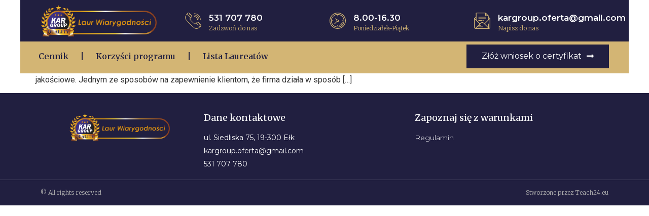

--- FILE ---
content_type: text/html; charset=UTF-8
request_url: https://laur-wiarygodnosci.eu/tag/certyfikat-jakosci-dla-firm/
body_size: 20982
content:
<!doctype html>
<html lang="pl-PL">
<head>
	<meta charset="UTF-8">
		<meta name="viewport" content="width=device-width, initial-scale=1">
	<link rel="profile" href="https://gmpg.org/xfn/11">
	<meta name='robots' content='index, follow, max-image-preview:large, max-snippet:-1, max-video-preview:-1' />

	<!-- This site is optimized with the Yoast SEO plugin v20.4 - https://yoast.com/wordpress/plugins/seo/ -->
	<title>Laur Wiarygodności - program certyfikacji firm</title>
	<meta name="description" content="Program certyfikacji firm - certyfikat firmowy. Program certyfikujący rzetelne firmy. Certyfikat dla firmy" />
	<link rel="canonical" href="https://laur-wiarygodnosci.eu/tag/certyfikat-jakosci-dla-firm/" />
	<meta property="og:locale" content="pl_PL" />
	<meta property="og:type" content="article" />
	<meta property="og:title" content="Laur Wiarygodności - program certyfikacji firm" />
	<meta property="og:description" content="Program certyfikacji firm - certyfikat firmowy. Program certyfikujący rzetelne firmy. Certyfikat dla firmy" />
	<meta property="og:url" content="https://laur-wiarygodnosci.eu/tag/certyfikat-jakosci-dla-firm/" />
	<meta property="og:site_name" content="Laur Wiarygodności" />
	<meta property="og:image" content="https://laur-wiarygodnosci.eu/wp-content/uploads/2023/02/logo-miniaturka-5b.gif" />
	<meta property="og:image:width" content="159" />
	<meta property="og:image:height" content="150" />
	<meta property="og:image:type" content="image/gif" />
	<meta name="twitter:card" content="summary_large_image" />
	<script type="application/ld+json" class="yoast-schema-graph">{"@context":"https://schema.org","@graph":[{"@type":"CollectionPage","@id":"https://laur-wiarygodnosci.eu/tag/certyfikat-jakosci-dla-firm/","url":"https://laur-wiarygodnosci.eu/tag/certyfikat-jakosci-dla-firm/","name":"Laur Wiarygodności - program certyfikacji firm","isPartOf":{"@id":"https://laur-wiarygodnosci.eu/#website"},"description":"Program certyfikacji firm - certyfikat firmowy. Program certyfikujący rzetelne firmy. Certyfikat dla firmy","breadcrumb":{"@id":"https://laur-wiarygodnosci.eu/tag/certyfikat-jakosci-dla-firm/#breadcrumb"},"inLanguage":"pl-PL"},{"@type":"BreadcrumbList","@id":"https://laur-wiarygodnosci.eu/tag/certyfikat-jakosci-dla-firm/#breadcrumb","itemListElement":[{"@type":"ListItem","position":1,"name":"Strona główna","item":"https://laur-wiarygodnosci.eu/"},{"@type":"ListItem","position":2,"name":"Certyfikat jakości dla firm"}]},{"@type":"WebSite","@id":"https://laur-wiarygodnosci.eu/#website","url":"https://laur-wiarygodnosci.eu/","name":"Laur Wiarygodności","description":"Certyfikacja firm - program certyfikujący firmy","publisher":{"@id":"https://laur-wiarygodnosci.eu/#organization"},"potentialAction":[{"@type":"SearchAction","target":{"@type":"EntryPoint","urlTemplate":"https://laur-wiarygodnosci.eu/?s={search_term_string}"},"query-input":"required name=search_term_string"}],"inLanguage":"pl-PL"},{"@type":"Organization","@id":"https://laur-wiarygodnosci.eu/#organization","name":"Kar-Group","url":"https://laur-wiarygodnosci.eu/","logo":{"@type":"ImageObject","inLanguage":"pl-PL","@id":"https://laur-wiarygodnosci.eu/#/schema/logo/image/","url":"https://laur-wiarygodnosci.eu/wp-content/uploads/2023/05/cropped-karas_logo_laur_przezroczyste_PNG_18.png","contentUrl":"https://laur-wiarygodnosci.eu/wp-content/uploads/2023/05/cropped-karas_logo_laur_przezroczyste_PNG_18.png","width":1549,"height":419,"caption":"Kar-Group"},"image":{"@id":"https://laur-wiarygodnosci.eu/#/schema/logo/image/"}}]}</script>
	<!-- / Yoast SEO plugin. -->


<script type='application/javascript'>console.log('PixelYourSite Free version 9.4.0.1');</script>
<link rel="alternate" type="application/rss+xml" title="Laur Wiarygodności &raquo; Kanał z wpisami" href="https://laur-wiarygodnosci.eu/feed/" />
<link rel="alternate" type="application/rss+xml" title="Laur Wiarygodności &raquo; Kanał z komentarzami" href="https://laur-wiarygodnosci.eu/comments/feed/" />
<link rel="alternate" type="application/rss+xml" title="Laur Wiarygodności &raquo; Kanał z wpisami otagowanymi jako Certyfikat jakości dla firm" href="https://laur-wiarygodnosci.eu/tag/certyfikat-jakosci-dla-firm/feed/" />
<script>
window._wpemojiSettings = {"baseUrl":"https:\/\/s.w.org\/images\/core\/emoji\/14.0.0\/72x72\/","ext":".png","svgUrl":"https:\/\/s.w.org\/images\/core\/emoji\/14.0.0\/svg\/","svgExt":".svg","source":{"concatemoji":"https:\/\/laur-wiarygodnosci.eu\/wp-includes\/js\/wp-emoji-release.min.js?ver=6.2"}};
/*! This file is auto-generated */
!function(e,a,t){var n,r,o,i=a.createElement("canvas"),p=i.getContext&&i.getContext("2d");function s(e,t){p.clearRect(0,0,i.width,i.height),p.fillText(e,0,0);e=i.toDataURL();return p.clearRect(0,0,i.width,i.height),p.fillText(t,0,0),e===i.toDataURL()}function c(e){var t=a.createElement("script");t.src=e,t.defer=t.type="text/javascript",a.getElementsByTagName("head")[0].appendChild(t)}for(o=Array("flag","emoji"),t.supports={everything:!0,everythingExceptFlag:!0},r=0;r<o.length;r++)t.supports[o[r]]=function(e){if(p&&p.fillText)switch(p.textBaseline="top",p.font="600 32px Arial",e){case"flag":return s("\ud83c\udff3\ufe0f\u200d\u26a7\ufe0f","\ud83c\udff3\ufe0f\u200b\u26a7\ufe0f")?!1:!s("\ud83c\uddfa\ud83c\uddf3","\ud83c\uddfa\u200b\ud83c\uddf3")&&!s("\ud83c\udff4\udb40\udc67\udb40\udc62\udb40\udc65\udb40\udc6e\udb40\udc67\udb40\udc7f","\ud83c\udff4\u200b\udb40\udc67\u200b\udb40\udc62\u200b\udb40\udc65\u200b\udb40\udc6e\u200b\udb40\udc67\u200b\udb40\udc7f");case"emoji":return!s("\ud83e\udef1\ud83c\udffb\u200d\ud83e\udef2\ud83c\udfff","\ud83e\udef1\ud83c\udffb\u200b\ud83e\udef2\ud83c\udfff")}return!1}(o[r]),t.supports.everything=t.supports.everything&&t.supports[o[r]],"flag"!==o[r]&&(t.supports.everythingExceptFlag=t.supports.everythingExceptFlag&&t.supports[o[r]]);t.supports.everythingExceptFlag=t.supports.everythingExceptFlag&&!t.supports.flag,t.DOMReady=!1,t.readyCallback=function(){t.DOMReady=!0},t.supports.everything||(n=function(){t.readyCallback()},a.addEventListener?(a.addEventListener("DOMContentLoaded",n,!1),e.addEventListener("load",n,!1)):(e.attachEvent("onload",n),a.attachEvent("onreadystatechange",function(){"complete"===a.readyState&&t.readyCallback()})),(e=t.source||{}).concatemoji?c(e.concatemoji):e.wpemoji&&e.twemoji&&(c(e.twemoji),c(e.wpemoji)))}(window,document,window._wpemojiSettings);
</script>
<style>
img.wp-smiley,
img.emoji {
	display: inline !important;
	border: none !important;
	box-shadow: none !important;
	height: 1em !important;
	width: 1em !important;
	margin: 0 0.07em !important;
	vertical-align: -0.1em !important;
	background: none !important;
	padding: 0 !important;
}
</style>
	<link rel='stylesheet' id='wp-block-library-css' href='https://laur-wiarygodnosci.eu/wp-includes/css/dist/block-library/style.min.css?ver=6.2' media='all' />
<link rel='stylesheet' id='classic-theme-styles-css' href='https://laur-wiarygodnosci.eu/wp-includes/css/classic-themes.min.css?ver=6.2' media='all' />
<style id='global-styles-inline-css'>
body{--wp--preset--color--black: #000000;--wp--preset--color--cyan-bluish-gray: #abb8c3;--wp--preset--color--white: #ffffff;--wp--preset--color--pale-pink: #f78da7;--wp--preset--color--vivid-red: #cf2e2e;--wp--preset--color--luminous-vivid-orange: #ff6900;--wp--preset--color--luminous-vivid-amber: #fcb900;--wp--preset--color--light-green-cyan: #7bdcb5;--wp--preset--color--vivid-green-cyan: #00d084;--wp--preset--color--pale-cyan-blue: #8ed1fc;--wp--preset--color--vivid-cyan-blue: #0693e3;--wp--preset--color--vivid-purple: #9b51e0;--wp--preset--gradient--vivid-cyan-blue-to-vivid-purple: linear-gradient(135deg,rgba(6,147,227,1) 0%,rgb(155,81,224) 100%);--wp--preset--gradient--light-green-cyan-to-vivid-green-cyan: linear-gradient(135deg,rgb(122,220,180) 0%,rgb(0,208,130) 100%);--wp--preset--gradient--luminous-vivid-amber-to-luminous-vivid-orange: linear-gradient(135deg,rgba(252,185,0,1) 0%,rgba(255,105,0,1) 100%);--wp--preset--gradient--luminous-vivid-orange-to-vivid-red: linear-gradient(135deg,rgba(255,105,0,1) 0%,rgb(207,46,46) 100%);--wp--preset--gradient--very-light-gray-to-cyan-bluish-gray: linear-gradient(135deg,rgb(238,238,238) 0%,rgb(169,184,195) 100%);--wp--preset--gradient--cool-to-warm-spectrum: linear-gradient(135deg,rgb(74,234,220) 0%,rgb(151,120,209) 20%,rgb(207,42,186) 40%,rgb(238,44,130) 60%,rgb(251,105,98) 80%,rgb(254,248,76) 100%);--wp--preset--gradient--blush-light-purple: linear-gradient(135deg,rgb(255,206,236) 0%,rgb(152,150,240) 100%);--wp--preset--gradient--blush-bordeaux: linear-gradient(135deg,rgb(254,205,165) 0%,rgb(254,45,45) 50%,rgb(107,0,62) 100%);--wp--preset--gradient--luminous-dusk: linear-gradient(135deg,rgb(255,203,112) 0%,rgb(199,81,192) 50%,rgb(65,88,208) 100%);--wp--preset--gradient--pale-ocean: linear-gradient(135deg,rgb(255,245,203) 0%,rgb(182,227,212) 50%,rgb(51,167,181) 100%);--wp--preset--gradient--electric-grass: linear-gradient(135deg,rgb(202,248,128) 0%,rgb(113,206,126) 100%);--wp--preset--gradient--midnight: linear-gradient(135deg,rgb(2,3,129) 0%,rgb(40,116,252) 100%);--wp--preset--duotone--dark-grayscale: url('#wp-duotone-dark-grayscale');--wp--preset--duotone--grayscale: url('#wp-duotone-grayscale');--wp--preset--duotone--purple-yellow: url('#wp-duotone-purple-yellow');--wp--preset--duotone--blue-red: url('#wp-duotone-blue-red');--wp--preset--duotone--midnight: url('#wp-duotone-midnight');--wp--preset--duotone--magenta-yellow: url('#wp-duotone-magenta-yellow');--wp--preset--duotone--purple-green: url('#wp-duotone-purple-green');--wp--preset--duotone--blue-orange: url('#wp-duotone-blue-orange');--wp--preset--font-size--small: 13px;--wp--preset--font-size--medium: 20px;--wp--preset--font-size--large: 36px;--wp--preset--font-size--x-large: 42px;--wp--preset--spacing--20: 0.44rem;--wp--preset--spacing--30: 0.67rem;--wp--preset--spacing--40: 1rem;--wp--preset--spacing--50: 1.5rem;--wp--preset--spacing--60: 2.25rem;--wp--preset--spacing--70: 3.38rem;--wp--preset--spacing--80: 5.06rem;--wp--preset--shadow--natural: 6px 6px 9px rgba(0, 0, 0, 0.2);--wp--preset--shadow--deep: 12px 12px 50px rgba(0, 0, 0, 0.4);--wp--preset--shadow--sharp: 6px 6px 0px rgba(0, 0, 0, 0.2);--wp--preset--shadow--outlined: 6px 6px 0px -3px rgba(255, 255, 255, 1), 6px 6px rgba(0, 0, 0, 1);--wp--preset--shadow--crisp: 6px 6px 0px rgba(0, 0, 0, 1);}:where(.is-layout-flex){gap: 0.5em;}body .is-layout-flow > .alignleft{float: left;margin-inline-start: 0;margin-inline-end: 2em;}body .is-layout-flow > .alignright{float: right;margin-inline-start: 2em;margin-inline-end: 0;}body .is-layout-flow > .aligncenter{margin-left: auto !important;margin-right: auto !important;}body .is-layout-constrained > .alignleft{float: left;margin-inline-start: 0;margin-inline-end: 2em;}body .is-layout-constrained > .alignright{float: right;margin-inline-start: 2em;margin-inline-end: 0;}body .is-layout-constrained > .aligncenter{margin-left: auto !important;margin-right: auto !important;}body .is-layout-constrained > :where(:not(.alignleft):not(.alignright):not(.alignfull)){max-width: var(--wp--style--global--content-size);margin-left: auto !important;margin-right: auto !important;}body .is-layout-constrained > .alignwide{max-width: var(--wp--style--global--wide-size);}body .is-layout-flex{display: flex;}body .is-layout-flex{flex-wrap: wrap;align-items: center;}body .is-layout-flex > *{margin: 0;}:where(.wp-block-columns.is-layout-flex){gap: 2em;}.has-black-color{color: var(--wp--preset--color--black) !important;}.has-cyan-bluish-gray-color{color: var(--wp--preset--color--cyan-bluish-gray) !important;}.has-white-color{color: var(--wp--preset--color--white) !important;}.has-pale-pink-color{color: var(--wp--preset--color--pale-pink) !important;}.has-vivid-red-color{color: var(--wp--preset--color--vivid-red) !important;}.has-luminous-vivid-orange-color{color: var(--wp--preset--color--luminous-vivid-orange) !important;}.has-luminous-vivid-amber-color{color: var(--wp--preset--color--luminous-vivid-amber) !important;}.has-light-green-cyan-color{color: var(--wp--preset--color--light-green-cyan) !important;}.has-vivid-green-cyan-color{color: var(--wp--preset--color--vivid-green-cyan) !important;}.has-pale-cyan-blue-color{color: var(--wp--preset--color--pale-cyan-blue) !important;}.has-vivid-cyan-blue-color{color: var(--wp--preset--color--vivid-cyan-blue) !important;}.has-vivid-purple-color{color: var(--wp--preset--color--vivid-purple) !important;}.has-black-background-color{background-color: var(--wp--preset--color--black) !important;}.has-cyan-bluish-gray-background-color{background-color: var(--wp--preset--color--cyan-bluish-gray) !important;}.has-white-background-color{background-color: var(--wp--preset--color--white) !important;}.has-pale-pink-background-color{background-color: var(--wp--preset--color--pale-pink) !important;}.has-vivid-red-background-color{background-color: var(--wp--preset--color--vivid-red) !important;}.has-luminous-vivid-orange-background-color{background-color: var(--wp--preset--color--luminous-vivid-orange) !important;}.has-luminous-vivid-amber-background-color{background-color: var(--wp--preset--color--luminous-vivid-amber) !important;}.has-light-green-cyan-background-color{background-color: var(--wp--preset--color--light-green-cyan) !important;}.has-vivid-green-cyan-background-color{background-color: var(--wp--preset--color--vivid-green-cyan) !important;}.has-pale-cyan-blue-background-color{background-color: var(--wp--preset--color--pale-cyan-blue) !important;}.has-vivid-cyan-blue-background-color{background-color: var(--wp--preset--color--vivid-cyan-blue) !important;}.has-vivid-purple-background-color{background-color: var(--wp--preset--color--vivid-purple) !important;}.has-black-border-color{border-color: var(--wp--preset--color--black) !important;}.has-cyan-bluish-gray-border-color{border-color: var(--wp--preset--color--cyan-bluish-gray) !important;}.has-white-border-color{border-color: var(--wp--preset--color--white) !important;}.has-pale-pink-border-color{border-color: var(--wp--preset--color--pale-pink) !important;}.has-vivid-red-border-color{border-color: var(--wp--preset--color--vivid-red) !important;}.has-luminous-vivid-orange-border-color{border-color: var(--wp--preset--color--luminous-vivid-orange) !important;}.has-luminous-vivid-amber-border-color{border-color: var(--wp--preset--color--luminous-vivid-amber) !important;}.has-light-green-cyan-border-color{border-color: var(--wp--preset--color--light-green-cyan) !important;}.has-vivid-green-cyan-border-color{border-color: var(--wp--preset--color--vivid-green-cyan) !important;}.has-pale-cyan-blue-border-color{border-color: var(--wp--preset--color--pale-cyan-blue) !important;}.has-vivid-cyan-blue-border-color{border-color: var(--wp--preset--color--vivid-cyan-blue) !important;}.has-vivid-purple-border-color{border-color: var(--wp--preset--color--vivid-purple) !important;}.has-vivid-cyan-blue-to-vivid-purple-gradient-background{background: var(--wp--preset--gradient--vivid-cyan-blue-to-vivid-purple) !important;}.has-light-green-cyan-to-vivid-green-cyan-gradient-background{background: var(--wp--preset--gradient--light-green-cyan-to-vivid-green-cyan) !important;}.has-luminous-vivid-amber-to-luminous-vivid-orange-gradient-background{background: var(--wp--preset--gradient--luminous-vivid-amber-to-luminous-vivid-orange) !important;}.has-luminous-vivid-orange-to-vivid-red-gradient-background{background: var(--wp--preset--gradient--luminous-vivid-orange-to-vivid-red) !important;}.has-very-light-gray-to-cyan-bluish-gray-gradient-background{background: var(--wp--preset--gradient--very-light-gray-to-cyan-bluish-gray) !important;}.has-cool-to-warm-spectrum-gradient-background{background: var(--wp--preset--gradient--cool-to-warm-spectrum) !important;}.has-blush-light-purple-gradient-background{background: var(--wp--preset--gradient--blush-light-purple) !important;}.has-blush-bordeaux-gradient-background{background: var(--wp--preset--gradient--blush-bordeaux) !important;}.has-luminous-dusk-gradient-background{background: var(--wp--preset--gradient--luminous-dusk) !important;}.has-pale-ocean-gradient-background{background: var(--wp--preset--gradient--pale-ocean) !important;}.has-electric-grass-gradient-background{background: var(--wp--preset--gradient--electric-grass) !important;}.has-midnight-gradient-background{background: var(--wp--preset--gradient--midnight) !important;}.has-small-font-size{font-size: var(--wp--preset--font-size--small) !important;}.has-medium-font-size{font-size: var(--wp--preset--font-size--medium) !important;}.has-large-font-size{font-size: var(--wp--preset--font-size--large) !important;}.has-x-large-font-size{font-size: var(--wp--preset--font-size--x-large) !important;}
.wp-block-navigation a:where(:not(.wp-element-button)){color: inherit;}
:where(.wp-block-columns.is-layout-flex){gap: 2em;}
.wp-block-pullquote{font-size: 1.5em;line-height: 1.6;}
</style>
<link rel='stylesheet' id='kk-star-ratings-css' href='https://laur-wiarygodnosci.eu/wp-content/plugins/kk-star-ratings/src/core/public/css/kk-star-ratings.min.css?ver=5.4.2' media='all' />
<link rel='stylesheet' id='hello-elementor-css' href='https://laur-wiarygodnosci.eu/wp-content/themes/hello-elementor/style.min.css?ver=2.6.1' media='all' />
<link rel='stylesheet' id='hello-elementor-theme-style-css' href='https://laur-wiarygodnosci.eu/wp-content/themes/hello-elementor/theme.min.css?ver=2.6.1' media='all' />
<link rel='stylesheet' id='elementor-frontend-css' href='https://laur-wiarygodnosci.eu/wp-content/plugins/elementor/assets/css/frontend-lite.min.css?ver=3.9.2' media='all' />
<link rel='stylesheet' id='elementor-post-5-css' href='https://laur-wiarygodnosci.eu/wp-content/uploads/elementor/css/post-5.css?ver=1680384512' media='all' />
<link rel='stylesheet' id='elementor-icons-css' href='https://laur-wiarygodnosci.eu/wp-content/plugins/elementor/assets/lib/eicons/css/elementor-icons.min.css?ver=5.16.0' media='all' />
<link rel='stylesheet' id='elementor-pro-css' href='https://laur-wiarygodnosci.eu/wp-content/plugins/elementor-pro/assets/css/frontend-lite.min.css?ver=3.7.6' media='all' />
<link rel='stylesheet' id='elementor-global-css' href='https://laur-wiarygodnosci.eu/wp-content/uploads/elementor/css/global.css?ver=1680384513' media='all' />
<link rel='stylesheet' id='elementor-post-108-css' href='https://laur-wiarygodnosci.eu/wp-content/uploads/elementor/css/post-108.css?ver=1680384513' media='all' />
<link rel='stylesheet' id='elementor-post-77-css' href='https://laur-wiarygodnosci.eu/wp-content/uploads/elementor/css/post-77.css?ver=1680448807' media='all' />
<link rel='stylesheet' id='elementor-post-1191-css' href='https://laur-wiarygodnosci.eu/wp-content/uploads/elementor/css/post-1191.css?ver=1680384514' media='all' />
<link rel='stylesheet' id='google-fonts-1-css' href='https://fonts.googleapis.com/css?family=Montserrat%3A100%2C100italic%2C200%2C200italic%2C300%2C300italic%2C400%2C400italic%2C500%2C500italic%2C600%2C600italic%2C700%2C700italic%2C800%2C800italic%2C900%2C900italic%7CRoboto+Slab%3A100%2C100italic%2C200%2C200italic%2C300%2C300italic%2C400%2C400italic%2C500%2C500italic%2C600%2C600italic%2C700%2C700italic%2C800%2C800italic%2C900%2C900italic%7CRoboto%3A100%2C100italic%2C200%2C200italic%2C300%2C300italic%2C400%2C400italic%2C500%2C500italic%2C600%2C600italic%2C700%2C700italic%2C800%2C800italic%2C900%2C900italic%7CMerriweather%3A100%2C100italic%2C200%2C200italic%2C300%2C300italic%2C400%2C400italic%2C500%2C500italic%2C600%2C600italic%2C700%2C700italic%2C800%2C800italic%2C900%2C900italic&#038;display=swap&#038;subset=latin-ext&#038;ver=6.2' media='all' />
<link rel='stylesheet' id='elementor-icons-shared-0-css' href='https://laur-wiarygodnosci.eu/wp-content/plugins/elementor/assets/lib/font-awesome/css/fontawesome.min.css?ver=5.15.3' media='all' />
<link rel='stylesheet' id='elementor-icons-fa-solid-css' href='https://laur-wiarygodnosci.eu/wp-content/plugins/elementor/assets/lib/font-awesome/css/solid.min.css?ver=5.15.3' media='all' />
<link rel="preconnect" href="https://fonts.gstatic.com/" crossorigin><script src='https://laur-wiarygodnosci.eu/wp-includes/js/jquery/jquery.min.js?ver=3.6.3' id='jquery-core-js'></script>
<script src='https://laur-wiarygodnosci.eu/wp-includes/js/jquery/jquery-migrate.min.js?ver=3.4.0' id='jquery-migrate-js'></script>
<script src='https://laur-wiarygodnosci.eu/wp-content/plugins/pixelyoursite/dist/scripts/jquery.bind-first-0.2.3.min.js?ver=6.2' id='jquery-bind-first-js'></script>
<script src='https://laur-wiarygodnosci.eu/wp-content/plugins/pixelyoursite/dist/scripts/js.cookie-2.1.3.min.js?ver=2.1.3' id='js-cookie-pys-js'></script>
<script id='pys-js-extra'>
var pysOptions = {"staticEvents":{"facebook":{"init_event":[{"delay":0,"type":"static","name":"PageView","pixelIds":["302104149048696"],"eventID":"9a7d07e1-d328-48a5-ab75-78bbe2ad0ce7","params":{"post_category":"Bez kategorii","page_title":"Certyfikat jako\u015bci dla firm","post_type":"tag","post_id":106,"plugin":"PixelYourSite","user_role":"guest","event_url":"laur-wiarygodnosci.eu\/tag\/certyfikat-jakosci-dla-firm\/"},"e_id":"init_event","ids":[],"hasTimeWindow":false,"timeWindow":0,"woo_order":"","edd_order":""}]}},"dynamicEvents":[],"triggerEvents":[],"triggerEventTypes":[],"facebook":{"pixelIds":["302104149048696"],"advancedMatching":[],"removeMetadata":false,"contentParams":{"post_type":"tag","post_id":106,"content_name":"Certyfikat jako\u015bci dla firm"},"commentEventEnabled":true,"wooVariableAsSimple":false,"downloadEnabled":true,"formEventEnabled":true,"serverApiEnabled":false,"wooCRSendFromServer":false,"send_external_id":null},"debug":"","siteUrl":"https:\/\/laur-wiarygodnosci.eu","ajaxUrl":"https:\/\/laur-wiarygodnosci.eu\/wp-admin\/admin-ajax.php","ajax_event":"61c23fab58","enable_remove_download_url_param":"1","cookie_duration":"7","last_visit_duration":"60","enable_success_send_form":"","ajaxForServerEvent":"1","gdpr":{"ajax_enabled":false,"all_disabled_by_api":false,"facebook_disabled_by_api":false,"analytics_disabled_by_api":false,"google_ads_disabled_by_api":false,"pinterest_disabled_by_api":false,"bing_disabled_by_api":false,"externalID_disabled_by_api":false,"facebook_prior_consent_enabled":true,"analytics_prior_consent_enabled":true,"google_ads_prior_consent_enabled":null,"pinterest_prior_consent_enabled":true,"bing_prior_consent_enabled":true,"cookiebot_integration_enabled":false,"cookiebot_facebook_consent_category":"marketing","cookiebot_analytics_consent_category":"statistics","cookiebot_tiktok_consent_category":"marketing","cookiebot_google_ads_consent_category":null,"cookiebot_pinterest_consent_category":"marketing","cookiebot_bing_consent_category":"marketing","consent_magic_integration_enabled":false,"real_cookie_banner_integration_enabled":false,"cookie_notice_integration_enabled":false,"cookie_law_info_integration_enabled":false},"cookie":{"disabled_all_cookie":false,"disabled_advanced_form_data_cookie":false,"disabled_landing_page_cookie":false,"disabled_first_visit_cookie":false,"disabled_trafficsource_cookie":false,"disabled_utmTerms_cookie":false,"disabled_utmId_cookie":false},"woo":{"enabled":false},"edd":{"enabled":false}};
</script>
<script src='https://laur-wiarygodnosci.eu/wp-content/plugins/pixelyoursite/dist/scripts/public.js?ver=9.4.0.1' id='pys-js'></script>
<link rel="https://api.w.org/" href="https://laur-wiarygodnosci.eu/wp-json/" /><link rel="alternate" type="application/json" href="https://laur-wiarygodnosci.eu/wp-json/wp/v2/tags/106" /><link rel="EditURI" type="application/rsd+xml" title="RSD" href="https://laur-wiarygodnosci.eu/xmlrpc.php?rsd" />
<link rel="wlwmanifest" type="application/wlwmanifest+xml" href="https://laur-wiarygodnosci.eu/wp-includes/wlwmanifest.xml" />
<meta name="generator" content="WordPress 6.2" />
<meta name="facebook-domain-verification" content="rzgql5vdwi9ixgduzhbp5bk67zdfq6" /><link rel="icon" href="https://laur-wiarygodnosci.eu/wp-content/uploads/2023/02/faviconlaur.png" sizes="32x32" />
<link rel="icon" href="https://laur-wiarygodnosci.eu/wp-content/uploads/2023/02/faviconlaur.png" sizes="192x192" />
<link rel="apple-touch-icon" href="https://laur-wiarygodnosci.eu/wp-content/uploads/2023/02/faviconlaur.png" />
<meta name="msapplication-TileImage" content="https://laur-wiarygodnosci.eu/wp-content/uploads/2023/02/faviconlaur.png" />
	
	
	<!-- Google tag (gtag.js) -->
<script async src="https://www.googletagmanager.com/gtag/js?id=AW-955670161">
</script>
<script>
  window.dataLayer = window.dataLayer || [];
  function gtag(){dataLayer.push(arguments);}
  gtag('js', new Date());

  gtag('config', 'AW-955670161');
</script>
	
	
</head>
<body class="archive tag tag-certyfikat-jakosci-dla-firm tag-106 wp-custom-logo elementor-default elementor-kit-5">

<svg xmlns="http://www.w3.org/2000/svg" viewBox="0 0 0 0" width="0" height="0" focusable="false" role="none" style="visibility: hidden; position: absolute; left: -9999px; overflow: hidden;" ><defs><filter id="wp-duotone-dark-grayscale"><feColorMatrix color-interpolation-filters="sRGB" type="matrix" values=" .299 .587 .114 0 0 .299 .587 .114 0 0 .299 .587 .114 0 0 .299 .587 .114 0 0 " /><feComponentTransfer color-interpolation-filters="sRGB" ><feFuncR type="table" tableValues="0 0.49803921568627" /><feFuncG type="table" tableValues="0 0.49803921568627" /><feFuncB type="table" tableValues="0 0.49803921568627" /><feFuncA type="table" tableValues="1 1" /></feComponentTransfer><feComposite in2="SourceGraphic" operator="in" /></filter></defs></svg><svg xmlns="http://www.w3.org/2000/svg" viewBox="0 0 0 0" width="0" height="0" focusable="false" role="none" style="visibility: hidden; position: absolute; left: -9999px; overflow: hidden;" ><defs><filter id="wp-duotone-grayscale"><feColorMatrix color-interpolation-filters="sRGB" type="matrix" values=" .299 .587 .114 0 0 .299 .587 .114 0 0 .299 .587 .114 0 0 .299 .587 .114 0 0 " /><feComponentTransfer color-interpolation-filters="sRGB" ><feFuncR type="table" tableValues="0 1" /><feFuncG type="table" tableValues="0 1" /><feFuncB type="table" tableValues="0 1" /><feFuncA type="table" tableValues="1 1" /></feComponentTransfer><feComposite in2="SourceGraphic" operator="in" /></filter></defs></svg><svg xmlns="http://www.w3.org/2000/svg" viewBox="0 0 0 0" width="0" height="0" focusable="false" role="none" style="visibility: hidden; position: absolute; left: -9999px; overflow: hidden;" ><defs><filter id="wp-duotone-purple-yellow"><feColorMatrix color-interpolation-filters="sRGB" type="matrix" values=" .299 .587 .114 0 0 .299 .587 .114 0 0 .299 .587 .114 0 0 .299 .587 .114 0 0 " /><feComponentTransfer color-interpolation-filters="sRGB" ><feFuncR type="table" tableValues="0.54901960784314 0.98823529411765" /><feFuncG type="table" tableValues="0 1" /><feFuncB type="table" tableValues="0.71764705882353 0.25490196078431" /><feFuncA type="table" tableValues="1 1" /></feComponentTransfer><feComposite in2="SourceGraphic" operator="in" /></filter></defs></svg><svg xmlns="http://www.w3.org/2000/svg" viewBox="0 0 0 0" width="0" height="0" focusable="false" role="none" style="visibility: hidden; position: absolute; left: -9999px; overflow: hidden;" ><defs><filter id="wp-duotone-blue-red"><feColorMatrix color-interpolation-filters="sRGB" type="matrix" values=" .299 .587 .114 0 0 .299 .587 .114 0 0 .299 .587 .114 0 0 .299 .587 .114 0 0 " /><feComponentTransfer color-interpolation-filters="sRGB" ><feFuncR type="table" tableValues="0 1" /><feFuncG type="table" tableValues="0 0.27843137254902" /><feFuncB type="table" tableValues="0.5921568627451 0.27843137254902" /><feFuncA type="table" tableValues="1 1" /></feComponentTransfer><feComposite in2="SourceGraphic" operator="in" /></filter></defs></svg><svg xmlns="http://www.w3.org/2000/svg" viewBox="0 0 0 0" width="0" height="0" focusable="false" role="none" style="visibility: hidden; position: absolute; left: -9999px; overflow: hidden;" ><defs><filter id="wp-duotone-midnight"><feColorMatrix color-interpolation-filters="sRGB" type="matrix" values=" .299 .587 .114 0 0 .299 .587 .114 0 0 .299 .587 .114 0 0 .299 .587 .114 0 0 " /><feComponentTransfer color-interpolation-filters="sRGB" ><feFuncR type="table" tableValues="0 0" /><feFuncG type="table" tableValues="0 0.64705882352941" /><feFuncB type="table" tableValues="0 1" /><feFuncA type="table" tableValues="1 1" /></feComponentTransfer><feComposite in2="SourceGraphic" operator="in" /></filter></defs></svg><svg xmlns="http://www.w3.org/2000/svg" viewBox="0 0 0 0" width="0" height="0" focusable="false" role="none" style="visibility: hidden; position: absolute; left: -9999px; overflow: hidden;" ><defs><filter id="wp-duotone-magenta-yellow"><feColorMatrix color-interpolation-filters="sRGB" type="matrix" values=" .299 .587 .114 0 0 .299 .587 .114 0 0 .299 .587 .114 0 0 .299 .587 .114 0 0 " /><feComponentTransfer color-interpolation-filters="sRGB" ><feFuncR type="table" tableValues="0.78039215686275 1" /><feFuncG type="table" tableValues="0 0.94901960784314" /><feFuncB type="table" tableValues="0.35294117647059 0.47058823529412" /><feFuncA type="table" tableValues="1 1" /></feComponentTransfer><feComposite in2="SourceGraphic" operator="in" /></filter></defs></svg><svg xmlns="http://www.w3.org/2000/svg" viewBox="0 0 0 0" width="0" height="0" focusable="false" role="none" style="visibility: hidden; position: absolute; left: -9999px; overflow: hidden;" ><defs><filter id="wp-duotone-purple-green"><feColorMatrix color-interpolation-filters="sRGB" type="matrix" values=" .299 .587 .114 0 0 .299 .587 .114 0 0 .299 .587 .114 0 0 .299 .587 .114 0 0 " /><feComponentTransfer color-interpolation-filters="sRGB" ><feFuncR type="table" tableValues="0.65098039215686 0.40392156862745" /><feFuncG type="table" tableValues="0 1" /><feFuncB type="table" tableValues="0.44705882352941 0.4" /><feFuncA type="table" tableValues="1 1" /></feComponentTransfer><feComposite in2="SourceGraphic" operator="in" /></filter></defs></svg><svg xmlns="http://www.w3.org/2000/svg" viewBox="0 0 0 0" width="0" height="0" focusable="false" role="none" style="visibility: hidden; position: absolute; left: -9999px; overflow: hidden;" ><defs><filter id="wp-duotone-blue-orange"><feColorMatrix color-interpolation-filters="sRGB" type="matrix" values=" .299 .587 .114 0 0 .299 .587 .114 0 0 .299 .587 .114 0 0 .299 .587 .114 0 0 " /><feComponentTransfer color-interpolation-filters="sRGB" ><feFuncR type="table" tableValues="0.098039215686275 1" /><feFuncG type="table" tableValues="0 0.66274509803922" /><feFuncB type="table" tableValues="0.84705882352941 0.41960784313725" /><feFuncA type="table" tableValues="1 1" /></feComponentTransfer><feComposite in2="SourceGraphic" operator="in" /></filter></defs></svg>
<a class="skip-link screen-reader-text" href="#content">
	Skip to content</a>

		<div data-elementor-type="header" data-elementor-id="108" class="elementor elementor-108 elementor-location-header">
								<header class="elementor-section elementor-top-section elementor-element elementor-element-251ec99 elementor-section-content-middle elementor-section-height-min-height elementor-hidden-mobile elementor-section-boxed elementor-section-height-default elementor-section-items-middle" data-id="251ec99" data-element_type="section" data-settings="{&quot;background_background&quot;:&quot;classic&quot;}">
						<div class="elementor-container elementor-column-gap-no">
					<div class="elementor-column elementor-col-100 elementor-top-column elementor-element elementor-element-f0f8c01" data-id="f0f8c01" data-element_type="column" data-settings="{&quot;background_background&quot;:&quot;classic&quot;}">
			<div class="elementor-widget-wrap elementor-element-populated">
								<section class="elementor-section elementor-inner-section elementor-element elementor-element-b1600cc elementor-section-boxed elementor-section-height-default elementor-section-height-default" data-id="b1600cc" data-element_type="section">
						<div class="elementor-container elementor-column-gap-default">
					<div class="elementor-column elementor-col-25 elementor-inner-column elementor-element elementor-element-de8fab3" data-id="de8fab3" data-element_type="column">
			<div class="elementor-widget-wrap elementor-element-populated">
								<div class="elementor-element elementor-element-577a381 elementor-widget elementor-widget-theme-site-logo elementor-widget-image" data-id="577a381" data-element_type="widget" data-widget_type="theme-site-logo.default">
				<div class="elementor-widget-container">
			<style>/*! elementor - v3.9.2 - 21-12-2022 */
.elementor-widget-image{text-align:center}.elementor-widget-image a{display:inline-block}.elementor-widget-image a img[src$=".svg"]{width:48px}.elementor-widget-image img{vertical-align:middle;display:inline-block}</style>													<a href="https://laur-wiarygodnosci.eu">
							<img width="1549" height="419" src="https://laur-wiarygodnosci.eu/wp-content/uploads/2023/05/cropped-karas_logo_laur_przezroczyste_PNG_18.png" class="attachment-full size-full wp-image-3288" alt="" loading="lazy" srcset="https://laur-wiarygodnosci.eu/wp-content/uploads/2023/05/cropped-karas_logo_laur_przezroczyste_PNG_18.png 1549w, https://laur-wiarygodnosci.eu/wp-content/uploads/2023/05/cropped-karas_logo_laur_przezroczyste_PNG_18-300x81.png 300w, https://laur-wiarygodnosci.eu/wp-content/uploads/2023/05/cropped-karas_logo_laur_przezroczyste_PNG_18-1024x277.png 1024w, https://laur-wiarygodnosci.eu/wp-content/uploads/2023/05/cropped-karas_logo_laur_przezroczyste_PNG_18-768x208.png 768w, https://laur-wiarygodnosci.eu/wp-content/uploads/2023/05/cropped-karas_logo_laur_przezroczyste_PNG_18-1536x415.png 1536w" sizes="(max-width: 1549px) 100vw, 1549px" />								</a>
															</div>
				</div>
					</div>
		</div>
				<div class="elementor-column elementor-col-25 elementor-inner-column elementor-element elementor-element-6a03800" data-id="6a03800" data-element_type="column">
			<div class="elementor-widget-wrap elementor-element-populated">
								<div class="elementor-element elementor-element-eb7b646 elementor-position-left elementor-vertical-align-middle elementor-view-default elementor-mobile-position-top elementor-widget elementor-widget-icon-box" data-id="eb7b646" data-element_type="widget" data-widget_type="icon-box.default">
				<div class="elementor-widget-container">
			<link rel="stylesheet" href="https://laur-wiarygodnosci.eu/wp-content/plugins/elementor/assets/css/widget-icon-box.min.css">		<div class="elementor-icon-box-wrapper">
						<div class="elementor-icon-box-icon">
				<span class="elementor-icon elementor-animation-" >
				<svg xmlns="http://www.w3.org/2000/svg" height="512pt" viewBox="0 0 512.00003 512" width="512pt"><path d="m505.28125 386.074219c-.128906-.214844-.269531-.425781-.425781-.628907-1.527344-2.289062-77.140625-78.3125-77.140625-78.3125-16.097656-16.097656-41.84375-16.636718-58.609375-1.222656l-43.738281 40.230469c-6.234376 5.738281-15.691407 6.289063-22.488282 1.3125-53.035156-38.796875-99.574218-85.335937-138.332031-138.332031-4.976563-6.796875-4.425781-16.253906 1.3125-22.492188l40.230469-43.734375c15.414062-16.765625 14.875-42.511719-1.222656-58.609375l-71.882813-71.882812c-8.835937-8.835938-21.046875-13.300782-33.5-12.25-12.457031 1.050781-23.753906 7.503906-30.988281 17.703125l-37.664063 53.144531c-2.429687 3.425781-1.617187 8.171875 1.808594 10.601562 3.425781 2.425782 8.171875 1.617188 10.597656-1.808593l16.085938-22.695313 106.792969 106.792969-11.445313 12.445313c-10.640625 11.5625-11.648437 29.128906-2.398437 41.765624 39.683593 54.253907 87.332031 101.90625 141.625 141.625 12.640624 9.25 30.207031 8.242188 41.769531-2.394531l12.441406-11.449219 58.160156 58.15625c1.484375 1.488282 3.429688 2.230469 5.375 2.230469 1.945313 0 3.890625-.742187 5.375-2.230469 2.96875-2.96875 2.96875-7.78125 0-10.75l-57.707031-57.710937 20.089844-18.476563c10.640625-9.78125 26.925781-9.53125 37.261718.5l-6.632812 6.628907c-2.96875 2.972656-2.96875 7.785156 0 10.753906 1.484375 1.484375 3.433594 2.226563 5.378906 2.226563 1.945313 0 3.890625-.742188 5.375-2.226563l6.636719-6.640625 13.207031 13.207031-6.636718 6.640625c-2.96875 2.96875-2.96875 7.78125 0 10.753906 1.484374 1.484376 3.429687 2.226563 5.375 2.226563 1.945312 0 3.890624-.742187 5.375-2.226563l6.640624-6.640624 13.207032 13.207031-6.636719 6.640625c-2.972656 2.96875-2.972656 7.78125 0 10.75 1.484375 1.484375 3.429687 2.226562 5.375 2.226562s3.890625-.742187 5.375-2.226562l6.640625-6.636719 13.207031 13.207031-6.640625 6.636719c-2.96875 2.96875-2.96875 7.78125 0 10.753906 1.484375 1.484375 3.429688 2.226563 5.375 2.226563 1.945313 0 3.894532-.742188 5.378906-2.226563l3.53125-3.535156c.542969 2.570313.726563 5.234375.5 7.914063-.675781 7.984374-4.8125 15.222656-11.34375 19.851562l-17.863281 12.660156-28.976562-28.976562c-2.96875-2.96875-7.78125-2.96875-10.75 0-2.972657 2.96875-2.972657 7.785156 0 10.753906l27.140625 27.140625-35.101563 24.875c-18.726562 13.261719-40.742187 19.890625-63.695312 19.167969-22.9375-.722656-44.511719-8.71875-62.394531-23.132813-93.8125-75.601562-179.707032-161.496093-255.296876-255.296875-26.132812-32.429687-30.589843-77.171875-11.355468-113.984375 1.945312-3.722656.503906-8.316406-3.21875-10.261719-3.722656-1.945312-8.316406-.503906-10.261719 3.21875-22.035156 42.183594-16.933594 93.433594 12.996094 130.574219 76.269531 94.644531 162.9375 181.316407 257.59375 257.59375 20.476562 16.503907 45.1875 25.667969 71.460937 26.496094 1.296875.039063 2.585938.058594 3.878906.058594 24.878907 0 48.6875-7.574219 69.082032-22.023438l65.554687-46.453125c10.199219-7.226562 16.652344-18.519531 17.703125-30.976562.796875-9.40625-1.558594-18.671875-6.566406-26.453125zm-437.035156-341.5625 12.65625-17.859375c4.636718-6.539063 11.875-10.671875 19.859375-11.347656 7.984375-.675782 15.808593 2.191406 21.472656 7.855468l18.585937 18.582032-6.113281 6.113281c-2.96875 2.96875-2.96875 7.785156 0 10.753906 1.484375 1.484375 3.429688 2.226563 5.375 2.226563 1.945313 0 3.894531-.742188 5.375-2.226563l6.113281-6.113281 13.207032 13.207031-6.113282 6.113281c-2.96875 2.96875-2.96875 7.785156 0 10.75 1.484376 1.484375 3.433594 2.230469 5.378907 2.230469 1.945312 0 3.890625-.742187 5.375-2.230469l6.113281-6.113281 18.582031 18.585937c10.320313 10.316407 10.664063 26.816407.785157 37.5625l-18.476563 20.085938zm0 0"></path><path d="m291.285156 38.3125c102.269532 0 185.46875 83.199219 185.46875 185.464844 0 4.199218 3.402344 7.605468 7.601563 7.605468s7.605469-3.40625 7.605469-7.605468c0-110.652344-90.023438-200.675782-200.675782-200.675782-4.199218 0-7.601562 3.40625-7.601562 7.605469s3.402344 7.605469 7.601562 7.605469zm0 0"></path><path d="m291.285156 84.28125c76.921875 0 139.5 62.578125 139.5 139.496094 0 4.199218 3.402344 7.605468 7.601563 7.605468s7.605469-3.40625 7.605469-7.605468c0-85.304688-69.402344-154.703125-154.707032-154.703125-4.199218 0-7.601562 3.402343-7.601562 7.601562s3.402344 7.605469 7.601562 7.605469zm0 0"></path><path d="m291.285156 130.25c51.574219 0 93.53125 41.957031 93.53125 93.527344 0 4.199218 3.402344 7.605468 7.601563 7.605468s7.605469-3.40625 7.605469-7.605468c0-59.957032-48.78125-108.734375-108.738282-108.734375-4.199218 0-7.601562 3.402343-7.601562 7.601562s3.402344 7.605469 7.601562 7.605469zm0 0"></path></svg>				</span>
			</div>
						<div class="elementor-icon-box-content">
				<h3 class="elementor-icon-box-title">
					<span  >
						531 707 780					</span>
				</h3>
									<p class="elementor-icon-box-description">
						Zadzwoń do nas					</p>
							</div>
		</div>
				</div>
				</div>
					</div>
		</div>
				<div class="elementor-column elementor-col-25 elementor-inner-column elementor-element elementor-element-72e0b2c elementor-hidden-tablet" data-id="72e0b2c" data-element_type="column">
			<div class="elementor-widget-wrap elementor-element-populated">
								<div class="elementor-element elementor-element-a13909d elementor-position-left elementor-vertical-align-middle elementor-view-default elementor-mobile-position-top elementor-widget elementor-widget-icon-box" data-id="a13909d" data-element_type="widget" data-widget_type="icon-box.default">
				<div class="elementor-widget-container">
					<div class="elementor-icon-box-wrapper">
						<div class="elementor-icon-box-icon">
				<span class="elementor-icon elementor-animation-" >
				<svg xmlns="http://www.w3.org/2000/svg" xmlns:xlink="http://www.w3.org/1999/xlink" id="Layer_1" x="0px" y="0px" viewBox="0 0 512 512" style="enable-background:new 0 0 512 512;" xml:space="preserve" width="512" height="512"><g id="XMLID_340_">	<g id="XMLID_41_">		<g id="XMLID_42_">			<path id="XMLID_56_" d="M437.019,74.981C388.667,26.628,324.38,0,256,0S123.333,26.628,74.981,74.981     C26.628,123.333,0,187.62,0,256s26.628,132.667,74.981,181.019C123.333,485.372,187.62,512,256,512     s132.667-26.628,181.019-74.981C485.372,388.667,512,324.38,512,256S485.372,123.333,437.019,74.981z M256,492     C125.869,492,20,386.131,20,256S125.869,20,256,20s236,105.869,236,236S386.131,492,256,492z"></path>			<path id="XMLID_55_" d="M404.846,107.154C333.282,35.59,220.793,25.04,137.372,82.066c-4.559,3.117-5.729,9.339-2.612,13.899     c3.118,4.561,9.341,5.729,13.899,2.612c75.484-51.601,177.279-42.046,242.044,22.719C426.684,157.277,446.5,205.116,446.5,256     c0,50.885-19.815,98.723-55.796,134.704C354.723,426.685,306.884,446.5,256,446.5c-50.884,0-98.723-19.815-134.704-55.796     c-64.097-64.096-74.107-165.216-23.803-240.441c3.07-4.591,1.837-10.801-2.754-13.871c-4.591-3.071-10.801-1.837-13.871,2.754     c-55.593,83.133-44.538,194.877,26.286,265.701C146.912,444.604,199.773,466.5,256,466.5c56.227,0,109.088-21.896,148.846-61.654     C444.604,365.088,466.5,312.227,466.5,256C466.5,199.773,444.604,146.912,404.846,107.154z"></path>			<path id="XMLID_54_" d="M113.61,124.843c2.571,0,5.142-0.985,7.096-2.954l0.213-0.214l0.061-0.061     c3.91-3.9,3.888-10.202-0.013-14.112c-3.9-3.91-10.261-3.888-14.172,0.012l-0.282,0.283c-3.891,3.919-3.869,10.251,0.05,14.142     C108.515,123.875,111.063,124.843,113.61,124.843z"></path>			<path id="XMLID_53_" d="M419,266.186c5.523,0,10-4.477,10-10s-4.477-10-10-10h-14.124c-5.523,0-10,4.477-10,10s4.477,10,10,10     H419z"></path>			<path id="XMLID_52_" d="M93,245.814c-5.523,0-10,4.477-10,10s4.477,10,10,10h14.124c5.523,0,10-4.477,10-10s-4.477-10-10-10H93z"></path>			<path id="XMLID_51_" d="M245.814,404.876V419c0,5.523,4.477,10,10,10s10-4.477,10-10v-14.124c0-5.523-4.477-10-10-10     S245.814,399.354,245.814,404.876z"></path>			<path id="XMLID_50_" d="M265.814,107.496V93.373c0-5.523-4.477-10-10-10s-10,4.477-10,10v14.123c0,5.523,4.477,10,10,10     S265.814,113.019,265.814,107.496z"></path>			<path id="XMLID_49_" d="M392.663,311.984c-9.379,22.895-24.429,43.186-43.521,58.679c-1.231,0.999-2.494,1.99-3.755,2.946     c-4.399,3.339-5.26,9.612-1.921,14.011c1.967,2.592,4.953,3.956,7.974,3.956c2.106,0,4.23-0.663,6.038-2.034     c1.432-1.087,2.867-2.213,4.267-3.348c21.689-17.601,38.781-40.641,49.426-66.629c2.094-5.11-0.352-10.951-5.463-13.044     C400.595,304.425,394.755,306.873,392.663,311.984z"></path>			<path id="XMLID_48_" d="M317.086,411.376c1.292,0,2.605-0.252,3.87-0.784l0.847-0.358c5.082-2.162,7.449-8.035,5.287-13.117     c-2.162-5.082-8.033-7.449-13.117-5.287l-0.766,0.324c-5.091,2.14-7.484,8.002-5.344,13.093     C309.471,409.074,313.181,411.376,317.086,411.376z"></path>			<path id="XMLID_44_" d="M144.669,367.145c1.953,1.953,4.512,2.929,7.071,2.929s5.119-0.976,7.071-2.929l78.232-78.232     C242.628,292.142,249.099,294,256,294c20.953,0,38-17.047,38-38s-17.047-38-38-38c-6.852,0-13.281,1.832-18.838,5.019     l-39.591-39.591c-3.905-3.905-10.237-3.905-14.143,0s-3.905,10.237,0,14.143l39.591,39.591C219.832,242.719,218,249.148,218,256     c0,6.804,1.806,13.19,4.951,18.72l-78.282,78.282C140.764,356.908,140.764,363.24,144.669,367.145z M274,256     c0,9.925-8.075,18-18,18s-18-8.075-18-18s8.075-18,18-18S274,246.075,274,256z"></path>		</g>	</g></g></svg>				</span>
			</div>
						<div class="elementor-icon-box-content">
				<h3 class="elementor-icon-box-title">
					<span  >
						8.00-16.30					</span>
				</h3>
									<p class="elementor-icon-box-description">
						Poniedziałek-Piątek					</p>
							</div>
		</div>
				</div>
				</div>
					</div>
		</div>
				<div class="elementor-column elementor-col-25 elementor-inner-column elementor-element elementor-element-14699bb" data-id="14699bb" data-element_type="column">
			<div class="elementor-widget-wrap elementor-element-populated">
								<div class="elementor-element elementor-element-1fe9185 elementor-position-left elementor-vertical-align-middle elementor-view-default elementor-mobile-position-top elementor-widget elementor-widget-icon-box" data-id="1fe9185" data-element_type="widget" data-widget_type="icon-box.default">
				<div class="elementor-widget-container">
					<div class="elementor-icon-box-wrapper">
						<div class="elementor-icon-box-icon">
				<span class="elementor-icon elementor-animation-" >
				<svg xmlns="http://www.w3.org/2000/svg" xmlns:xlink="http://www.w3.org/1999/xlink" id="Capa_1" x="0px" y="0px" viewBox="0 0 512 512" style="enable-background:new 0 0 512 512;" xml:space="preserve"><g>	<g>		<path d="M507.862,173.898L458,137.819V97.983c-0.008-0.001-0.016-0.003-0.024-0.004c-0.002-2.6-0.994-5.157-2.906-7.068   l-88-87.983c-1.91-1.91-4.463-2.902-7.062-2.904C360.005,0.015,360.003,0.009,360,0H84C67.458,0,54,13.458,54,30v107.819   L4.138,173.898C1.539,175.779,0,178.792,0,182v280c0,27.57,22.43,50,50,50h412c27.57,0,50-22.43,50-50V182   C512,178.792,510.461,175.779,507.862,173.898z M458,162.505l28.633,20.719L458,211.857V162.505z M370,34.139l53.854,53.844H380   c-5.514,0-10-4.486-10-10V34.139z M74,30c0-5.514,4.486-10,10-10h266v57.983c0,16.542,13.458,30,30,30h58v123.875L328.472,341.385   l-14.429-14.429c-32.005-32.005-84.082-32.005-116.087,0l-14.429,14.429L74,231.857V30z M54,162.506v49.351l-28.633-28.633   L54,162.506z M36.983,487.929c-0.241,0.241-0.466,0.491-0.678,0.75C26.634,483.693,20,473.61,20,462V206.143l149.385,149.385   L36.983,487.929z M61.197,492l34-34h175.549c5.523,0,10-4.477,10-10s-4.477-10-10-10H115.197l28-28H212c5.523,0,10-4.477,10-10   s-4.477-10-10-10h-48.803l48.901-48.901c24.208-24.208,63.596-24.208,87.804,0L450.803,492H61.197z M492,462   c0,11.61-6.634,21.693-16.306,26.678c-0.211-0.258-0.437-0.509-0.678-0.75L464,476.912v-106.08c0-5.523-4.477-10-10-10   s-10,4.477-10,10v86.08L342.615,355.528L492,206.143V462z"></path>	</g></g><g>	<g>		<path d="M368,132H144c-5.523,0-10,4.477-10,10s4.477,10,10,10h224c5.523,0,10-4.477,10-10S373.523,132,368,132z"></path>	</g></g><g>	<g>		<path d="M368,184H144c-5.523,0-10,4.477-10,10s4.477,10,10,10h224c5.523,0,10-4.477,10-10S373.523,184,368,184z"></path>	</g></g><g>	<g>		<path d="M308.65,238.93c-1.86-1.86-4.44-2.93-7.07-2.93c-2.64,0-5.22,1.07-7.08,2.93s-2.92,4.44-2.92,7.07s1.06,5.21,2.92,7.07   c1.87,1.86,4.44,2.93,7.08,2.93c2.63,0,5.2-1.07,7.07-2.93c1.86-1.86,2.93-4.44,2.93-7.07S310.51,240.79,308.65,238.93z"></path>	</g></g><g>	<g>		<path d="M256,236H144c-5.523,0-10,4.477-10,10s4.477,10,10,10h112c5.523,0,10-4.477,10-10S261.523,236,256,236z"></path>	</g></g><g>	<g>		<path d="M461.07,322.84c-1.86-1.86-4.44-2.93-7.07-2.93s-5.21,1.07-7.07,2.93c-1.86,1.86-2.93,4.44-2.93,7.07s1.07,5.21,2.93,7.07   s4.44,2.93,7.07,2.93s5.21-1.07,7.07-2.93s2.93-4.44,2.93-7.07S462.93,324.7,461.07,322.84z"></path>	</g></g><g></g><g></g><g></g><g></g><g></g><g></g><g></g><g></g><g></g><g></g><g></g><g></g><g></g><g></g><g></g></svg>				</span>
			</div>
						<div class="elementor-icon-box-content">
				<h3 class="elementor-icon-box-title">
					<span  >
						kargroup.oferta@gmail.com					</span>
				</h3>
									<p class="elementor-icon-box-description">
						Napisz do nas					</p>
							</div>
		</div>
				</div>
				</div>
					</div>
		</div>
							</div>
		</section>
					</div>
		</div>
							</div>
		</header>
				<header class="elementor-section elementor-top-section elementor-element elementor-element-dac4f4c elementor-section-content-middle elementor-section-height-min-height elementor-hidden-mobile elementor-section-boxed elementor-section-height-default elementor-section-items-middle" data-id="dac4f4c" data-element_type="section" data-settings="{&quot;background_background&quot;:&quot;classic&quot;}">
						<div class="elementor-container elementor-column-gap-no">
					<div class="elementor-column elementor-col-100 elementor-top-column elementor-element elementor-element-f00f996" data-id="f00f996" data-element_type="column" data-settings="{&quot;background_background&quot;:&quot;classic&quot;}">
			<div class="elementor-widget-wrap elementor-element-populated">
								<section class="elementor-section elementor-inner-section elementor-element elementor-element-d5a45c7 elementor-section-boxed elementor-section-height-default elementor-section-height-default" data-id="d5a45c7" data-element_type="section" data-settings="{&quot;background_background&quot;:&quot;classic&quot;,&quot;sticky&quot;:&quot;top&quot;,&quot;sticky_on&quot;:[&quot;desktop&quot;,&quot;tablet&quot;,&quot;mobile&quot;],&quot;sticky_offset&quot;:0,&quot;sticky_effects_offset&quot;:0}">
						<div class="elementor-container elementor-column-gap-default">
					<div class="elementor-column elementor-col-50 elementor-inner-column elementor-element elementor-element-d43173c" data-id="d43173c" data-element_type="column">
			<div class="elementor-widget-wrap elementor-element-populated">
								<div class="elementor-element elementor-element-9cc654c elementor-nav-menu--stretch elementor-nav-menu__text-align-center elementor-nav-menu--dropdown-tablet elementor-nav-menu--toggle elementor-nav-menu--burger elementor-widget elementor-widget-nav-menu" data-id="9cc654c" data-element_type="widget" data-settings="{&quot;full_width&quot;:&quot;stretch&quot;,&quot;layout&quot;:&quot;horizontal&quot;,&quot;submenu_icon&quot;:{&quot;value&quot;:&quot;&lt;i class=\&quot;fas fa-caret-down\&quot;&gt;&lt;\/i&gt;&quot;,&quot;library&quot;:&quot;fa-solid&quot;},&quot;toggle&quot;:&quot;burger&quot;}" data-widget_type="nav-menu.default">
				<div class="elementor-widget-container">
			<link rel="stylesheet" href="https://laur-wiarygodnosci.eu/wp-content/plugins/elementor-pro/assets/css/widget-nav-menu.min.css">			<nav migration_allowed="1" migrated="0" role="navigation" class="elementor-nav-menu--main elementor-nav-menu__container elementor-nav-menu--layout-horizontal e--pointer-text e--animation-grow">
				<ul id="menu-1-9cc654c" class="elementor-nav-menu"><li class="menu-item menu-item-type-post_type menu-item-object-page menu-item-2432"><a href="https://laur-wiarygodnosci.eu/o-programie/" class="elementor-item">Cennik</a></li>
<li class="menu-item menu-item-type-post_type menu-item-object-page menu-item-214"><a href="https://laur-wiarygodnosci.eu/korzysci-programu/" class="elementor-item">Korzyści programu</a></li>
<li class="menu-item menu-item-type-post_type menu-item-object-page menu-item-1740"><a href="https://laur-wiarygodnosci.eu/lista-klientow/" class="elementor-item">Lista Laureatów</a></li>
</ul>			</nav>
					<div class="elementor-menu-toggle" role="button" tabindex="0" aria-label="Menu Toggle" aria-expanded="false">
			<i aria-hidden="true" role="presentation" class="elementor-menu-toggle__icon--open eicon-menu-bar"></i><i aria-hidden="true" role="presentation" class="elementor-menu-toggle__icon--close eicon-close"></i>			<span class="elementor-screen-only">Menu</span>
		</div>
			<nav class="elementor-nav-menu--dropdown elementor-nav-menu__container" role="navigation" aria-hidden="true">
				<ul id="menu-2-9cc654c" class="elementor-nav-menu"><li class="menu-item menu-item-type-post_type menu-item-object-page menu-item-2432"><a href="https://laur-wiarygodnosci.eu/o-programie/" class="elementor-item" tabindex="-1">Cennik</a></li>
<li class="menu-item menu-item-type-post_type menu-item-object-page menu-item-214"><a href="https://laur-wiarygodnosci.eu/korzysci-programu/" class="elementor-item" tabindex="-1">Korzyści programu</a></li>
<li class="menu-item menu-item-type-post_type menu-item-object-page menu-item-1740"><a href="https://laur-wiarygodnosci.eu/lista-klientow/" class="elementor-item" tabindex="-1">Lista Laureatów</a></li>
</ul>			</nav>
				</div>
				</div>
					</div>
		</div>
				<div class="elementor-column elementor-col-50 elementor-inner-column elementor-element elementor-element-fbc4a85" data-id="fbc4a85" data-element_type="column">
			<div class="elementor-widget-wrap elementor-element-populated">
								<div class="elementor-element elementor-element-1597e2f elementor-align-center elementor-tablet-align-center elementor-widget elementor-widget-button" data-id="1597e2f" data-element_type="widget" data-widget_type="button.default">
				<div class="elementor-widget-container">
					<div class="elementor-button-wrapper">
			<a href="https://laur-wiarygodnosci.eu/rejestracja/" class="elementor-button-link elementor-button elementor-size-md" role="button">
						<span class="elementor-button-content-wrapper">
							<span class="elementor-button-icon elementor-align-icon-right">
				<i aria-hidden="true" class="fas fa-long-arrow-alt-right"></i>			</span>
						<span class="elementor-button-text">Złóż wniosek o certyfikat</span>
		</span>
					</a>
		</div>
				</div>
				</div>
					</div>
		</div>
							</div>
		</section>
					</div>
		</div>
							</div>
		</header>
				<section class="elementor-section elementor-top-section elementor-element elementor-element-ea22ea7 elementor-hidden-desktop elementor-hidden-tablet elementor-section-boxed elementor-section-height-default elementor-section-height-default" data-id="ea22ea7" data-element_type="section" data-settings="{&quot;background_background&quot;:&quot;classic&quot;}">
						<div class="elementor-container elementor-column-gap-default">
					<div class="elementor-column elementor-col-50 elementor-top-column elementor-element elementor-element-54d611c" data-id="54d611c" data-element_type="column">
			<div class="elementor-widget-wrap elementor-element-populated">
								<div class="elementor-element elementor-element-bd8c9c7 elementor-widget elementor-widget-image" data-id="bd8c9c7" data-element_type="widget" data-widget_type="image.default">
				<div class="elementor-widget-container">
																<a href="https://laur-wiarygodnosci.eu/">
							<img width="544" height="162" src="https://laur-wiarygodnosci.eu/wp-content/uploads/2023/02/logo-miniaturka-2-png.png" class="attachment-full size-full wp-image-1436" alt="" loading="lazy" srcset="https://laur-wiarygodnosci.eu/wp-content/uploads/2023/02/logo-miniaturka-2-png.png 544w, https://laur-wiarygodnosci.eu/wp-content/uploads/2023/02/logo-miniaturka-2-png-300x89.png 300w" sizes="(max-width: 544px) 100vw, 544px" />								</a>
															</div>
				</div>
					</div>
		</div>
				<div class="elementor-column elementor-col-50 elementor-top-column elementor-element elementor-element-c257f7c" data-id="c257f7c" data-element_type="column">
			<div class="elementor-widget-wrap elementor-element-populated">
								<div class="elementor-element elementor-element-d936259 elementor-widget elementor-widget-image" data-id="d936259" data-element_type="widget" data-widget_type="image.default">
				<div class="elementor-widget-container">
																<a href="#elementor-action%3Aaction%3Dpopup%3Aopen%26settings%3DeyJpZCI6IjExOTEiLCJ0b2dnbGUiOmZhbHNlfQ%3D%3D">
							<img width="31" height="25" src="https://laur-wiarygodnosci.eu/wp-content/uploads/2023/01/hamburger-laur.png" class="attachment-large size-large wp-image-1201" alt="" loading="lazy" />								</a>
															</div>
				</div>
					</div>
		</div>
							</div>
		</section>
						</div>
		<main id="content" class="site-main" role="main">

			<header class="page-header">
			<h1 class="entry-title">Tag: <span>Certyfikat jakości dla firm</span></h1>		</header>
		<div class="page-content">
					<article class="post">
				<h2 class="entry-title"><a href="https://laur-wiarygodnosci.eu/certyfikat-jakosci-dla-firm-dlaczego-warto-go-posiadac/">Certyfikat jakości dla firm &#8211; dlaczego warto go posiadać ?</a></h2><a href="https://laur-wiarygodnosci.eu/certyfikat-jakosci-dla-firm-dlaczego-warto-go-posiadac/"></a><p>Dodaj tu swój tekst nagłówka Certyfikat jakości dla firm &#8211; dlaczego warto go posiadać ? Certyfikat jakości dla firm W dzisiejszych czasach rynek jest bardzo konkurencyjny, a klienci są coraz bardziej wymagający. Aby przetrwać i rozwijać swoją działalność, przedsiębiorstwa muszą spełniać wysokie standardy jakościowe. Jednym ze sposobów na zapewnienie klientom, że firma działa w sposób [&hellip;]</p>
			</article>
			</div>

	
	</main>
		<div data-elementor-type="footer" data-elementor-id="77" class="elementor elementor-77 elementor-location-footer">
								<section class="elementor-section elementor-top-section elementor-element elementor-element-23046e06 elementor-section-boxed elementor-section-height-default elementor-section-height-default" data-id="23046e06" data-element_type="section" data-settings="{&quot;background_background&quot;:&quot;classic&quot;}">
						<div class="elementor-container elementor-column-gap-default">
					<div class="elementor-column elementor-col-100 elementor-top-column elementor-element elementor-element-2313142e" data-id="2313142e" data-element_type="column">
			<div class="elementor-widget-wrap elementor-element-populated">
								<section class="elementor-section elementor-inner-section elementor-element elementor-element-c258c88 elementor-section-full_width elementor-section-height-default elementor-section-height-default" data-id="c258c88" data-element_type="section">
						<div class="elementor-container elementor-column-gap-default">
					<div class="elementor-column elementor-col-33 elementor-inner-column elementor-element elementor-element-f1d83d1" data-id="f1d83d1" data-element_type="column">
			<div class="elementor-widget-wrap elementor-element-populated">
								<div class="elementor-element elementor-element-5b822fcf elementor-widget elementor-widget-theme-site-logo elementor-widget-image" data-id="5b822fcf" data-element_type="widget" data-widget_type="theme-site-logo.default">
				<div class="elementor-widget-container">
																<a href="https://laur-wiarygodnosci.eu">
							<img width="1549" height="419" src="https://laur-wiarygodnosci.eu/wp-content/uploads/2023/05/cropped-karas_logo_laur_przezroczyste_PNG_18.png" class="attachment-full size-full wp-image-3288" alt="" loading="lazy" srcset="https://laur-wiarygodnosci.eu/wp-content/uploads/2023/05/cropped-karas_logo_laur_przezroczyste_PNG_18.png 1549w, https://laur-wiarygodnosci.eu/wp-content/uploads/2023/05/cropped-karas_logo_laur_przezroczyste_PNG_18-300x81.png 300w, https://laur-wiarygodnosci.eu/wp-content/uploads/2023/05/cropped-karas_logo_laur_przezroczyste_PNG_18-1024x277.png 1024w, https://laur-wiarygodnosci.eu/wp-content/uploads/2023/05/cropped-karas_logo_laur_przezroczyste_PNG_18-768x208.png 768w, https://laur-wiarygodnosci.eu/wp-content/uploads/2023/05/cropped-karas_logo_laur_przezroczyste_PNG_18-1536x415.png 1536w" sizes="(max-width: 1549px) 100vw, 1549px" />								</a>
															</div>
				</div>
					</div>
		</div>
				<div class="elementor-column elementor-col-33 elementor-inner-column elementor-element elementor-element-7ff68fa" data-id="7ff68fa" data-element_type="column">
			<div class="elementor-widget-wrap elementor-element-populated">
								<div class="elementor-element elementor-element-56c1fdc8 elementor-widget elementor-widget-heading" data-id="56c1fdc8" data-element_type="widget" data-widget_type="heading.default">
				<div class="elementor-widget-container">
			<style>/*! elementor - v3.9.2 - 21-12-2022 */
.elementor-heading-title{padding:0;margin:0;line-height:1}.elementor-widget-heading .elementor-heading-title[class*=elementor-size-]>a{color:inherit;font-size:inherit;line-height:inherit}.elementor-widget-heading .elementor-heading-title.elementor-size-small{font-size:15px}.elementor-widget-heading .elementor-heading-title.elementor-size-medium{font-size:19px}.elementor-widget-heading .elementor-heading-title.elementor-size-large{font-size:29px}.elementor-widget-heading .elementor-heading-title.elementor-size-xl{font-size:39px}.elementor-widget-heading .elementor-heading-title.elementor-size-xxl{font-size:59px}</style><h2 class="elementor-heading-title elementor-size-default">Dane kontaktowe</h2>		</div>
				</div>
				<div class="elementor-element elementor-element-578e5bdc elementor-align-left elementor-mobile-align-left elementor-icon-list--layout-traditional elementor-list-item-link-full_width elementor-widget elementor-widget-icon-list" data-id="578e5bdc" data-element_type="widget" data-widget_type="icon-list.default">
				<div class="elementor-widget-container">
			<link rel="stylesheet" href="https://laur-wiarygodnosci.eu/wp-content/plugins/elementor/assets/css/widget-icon-list.min.css">		<ul class="elementor-icon-list-items">
							<li class="elementor-icon-list-item">
										<span class="elementor-icon-list-text">ul. Siedliska 75, 19-300 Ełk</span>
									</li>
								<li class="elementor-icon-list-item">
										<span class="elementor-icon-list-text">kargroup.oferta@gmail.com</span>
									</li>
								<li class="elementor-icon-list-item">
										<span class="elementor-icon-list-text">531 707 780</span>
									</li>
						</ul>
				</div>
				</div>
					</div>
		</div>
				<div class="elementor-column elementor-col-33 elementor-inner-column elementor-element elementor-element-cf9ffe7" data-id="cf9ffe7" data-element_type="column">
			<div class="elementor-widget-wrap elementor-element-populated">
								<div class="elementor-element elementor-element-5ee886ff elementor-widget elementor-widget-heading" data-id="5ee886ff" data-element_type="widget" data-widget_type="heading.default">
				<div class="elementor-widget-container">
			<h2 class="elementor-heading-title elementor-size-default">Zapoznaj się z warunkami</h2>		</div>
				</div>
				<div class="elementor-element elementor-element-5bbc74cc elementor-align-left elementor-mobile-align-right elementor-icon-list--layout-traditional elementor-list-item-link-full_width elementor-widget elementor-widget-icon-list" data-id="5bbc74cc" data-element_type="widget" data-widget_type="icon-list.default">
				<div class="elementor-widget-container">
					<ul class="elementor-icon-list-items">
							<li class="elementor-icon-list-item">
											<a href="https://laur-wiarygodnosci.eu/regulamin/">

											<span class="elementor-icon-list-text">Regulamin</span>
											</a>
									</li>
						</ul>
				</div>
				</div>
					</div>
		</div>
							</div>
		</section>
					</div>
		</div>
							</div>
		</section>
				<footer class="elementor-section elementor-top-section elementor-element elementor-element-4895ab15 elementor-section-height-min-height elementor-section-content-middle elementor-section-boxed elementor-section-height-default elementor-section-items-middle" data-id="4895ab15" data-element_type="section" data-settings="{&quot;background_background&quot;:&quot;classic&quot;}">
						<div class="elementor-container elementor-column-gap-default">
					<div class="elementor-column elementor-col-50 elementor-top-column elementor-element elementor-element-5a73aea" data-id="5a73aea" data-element_type="column">
			<div class="elementor-widget-wrap elementor-element-populated">
								<div class="elementor-element elementor-element-4824682 elementor-widget elementor-widget-heading" data-id="4824682" data-element_type="widget" data-widget_type="heading.default">
				<div class="elementor-widget-container">
			<h3 class="elementor-heading-title elementor-size-default">© All rights reserved</h3>		</div>
				</div>
					</div>
		</div>
				<div class="elementor-column elementor-col-50 elementor-top-column elementor-element elementor-element-56c5056" data-id="56c5056" data-element_type="column">
			<div class="elementor-widget-wrap elementor-element-populated">
								<div class="elementor-element elementor-element-55a1e29b elementor-widget elementor-widget-heading" data-id="55a1e29b" data-element_type="widget" data-widget_type="heading.default">
				<div class="elementor-widget-container">
			<h3 class="elementor-heading-title elementor-size-default"><a href="https://teach24.eu/" target="_blank">Stworzone przez Teach24.eu</a></h3>		</div>
				</div>
					</div>
		</div>
							</div>
		</footer>
				<section class="elementor-section elementor-top-section elementor-element elementor-element-628fca6 elementor-section-boxed elementor-section-height-default elementor-section-height-default" data-id="628fca6" data-element_type="section">
						<div class="elementor-container elementor-column-gap-default">
					<div class="elementor-column elementor-col-100 elementor-top-column elementor-element elementor-element-990e2b6" data-id="990e2b6" data-element_type="column">
			<div class="elementor-widget-wrap elementor-element-populated">
								<div class="elementor-element elementor-element-ec295ab elementor-widget elementor-widget-html" data-id="ec295ab" data-element_type="widget" data-widget_type="html.default">
				<div class="elementor-widget-container">
			 <script> window.$czater = { tok: "d68687eb01d21af8d168852b88407412af1d88dd", domain: "https://www.czater.pl/", login: undefined, email: undefined, }; </script>
 <script src="https://www.czater.pl/assets/modules/chat/js/chat.js" async></script>		</div>
				</div>
					</div>
		</div>
							</div>
		</section>
						</div>
		
		<div data-elementor-type="popup" data-elementor-id="1191" class="elementor elementor-1191 elementor-location-popup" data-elementor-settings="{&quot;entrance_animation&quot;:&quot;none&quot;,&quot;entrance_animation_tablet&quot;:&quot;none&quot;,&quot;entrance_animation_mobile&quot;:&quot;slideInLeft&quot;,&quot;exit_animation&quot;:&quot;none&quot;,&quot;exit_animation_tablet&quot;:&quot;none&quot;,&quot;exit_animation_mobile&quot;:&quot;slideInLeft&quot;,&quot;entrance_animation_duration&quot;:{&quot;unit&quot;:&quot;px&quot;,&quot;size&quot;:1.2,&quot;sizes&quot;:[]},&quot;triggers&quot;:[],&quot;timing&quot;:[]}">
								<section class="elementor-section elementor-top-section elementor-element elementor-element-d476ab4 elementor-section-boxed elementor-section-height-default elementor-section-height-default" data-id="d476ab4" data-element_type="section" data-settings="{&quot;background_background&quot;:&quot;classic&quot;}">
						<div class="elementor-container elementor-column-gap-default">
					<div class="elementor-column elementor-col-100 elementor-top-column elementor-element elementor-element-fecd0d4" data-id="fecd0d4" data-element_type="column" data-settings="{&quot;background_background&quot;:&quot;classic&quot;}">
			<div class="elementor-widget-wrap elementor-element-populated">
								<div class="elementor-element elementor-element-882dc1c elementor-widget elementor-widget-image" data-id="882dc1c" data-element_type="widget" data-widget_type="image.default">
				<div class="elementor-widget-container">
																<a href="https://laur-wiarygodnosci.eu/">
							<img src="https://laur-wiarygodnosci.eu/wp-content/uploads/elementor/thumbs/logo-miniaturka-2-png-q1ir4f7meihmyzkt3iynv3qwbr7ykwg8om7mfaxll6.png" title="logo miniaturka 2 png" alt="logo miniaturka 2 png" />								</a>
															</div>
				</div>
					</div>
		</div>
							</div>
		</section>
				<section class="elementor-section elementor-top-section elementor-element elementor-element-ee5259e elementor-hidden-desktop elementor-hidden-tablet elementor-section-boxed elementor-section-height-default elementor-section-height-default" data-id="ee5259e" data-element_type="section" data-settings="{&quot;background_background&quot;:&quot;classic&quot;}">
						<div class="elementor-container elementor-column-gap-default">
					<div class="elementor-column elementor-col-100 elementor-top-column elementor-element elementor-element-09db381" data-id="09db381" data-element_type="column" data-settings="{&quot;background_background&quot;:&quot;classic&quot;}">
			<div class="elementor-widget-wrap elementor-element-populated">
								<section class="elementor-section elementor-inner-section elementor-element elementor-element-126ec3f elementor-section-boxed elementor-section-height-default elementor-section-height-default" data-id="126ec3f" data-element_type="section">
						<div class="elementor-container elementor-column-gap-default">
					<div class="elementor-column elementor-col-33 elementor-inner-column elementor-element elementor-element-6047c7a" data-id="6047c7a" data-element_type="column">
			<div class="elementor-widget-wrap elementor-element-populated">
								<div class="elementor-element elementor-element-69fef27 elementor-position-left elementor-vertical-align-middle elementor-mobile-position-left elementor-view-default elementor-widget elementor-widget-icon-box" data-id="69fef27" data-element_type="widget" data-widget_type="icon-box.default">
				<div class="elementor-widget-container">
					<div class="elementor-icon-box-wrapper">
						<div class="elementor-icon-box-icon">
				<span class="elementor-icon elementor-animation-" >
				<svg xmlns="http://www.w3.org/2000/svg" height="512pt" viewBox="0 0 512.00003 512" width="512pt"><path d="m505.28125 386.074219c-.128906-.214844-.269531-.425781-.425781-.628907-1.527344-2.289062-77.140625-78.3125-77.140625-78.3125-16.097656-16.097656-41.84375-16.636718-58.609375-1.222656l-43.738281 40.230469c-6.234376 5.738281-15.691407 6.289063-22.488282 1.3125-53.035156-38.796875-99.574218-85.335937-138.332031-138.332031-4.976563-6.796875-4.425781-16.253906 1.3125-22.492188l40.230469-43.734375c15.414062-16.765625 14.875-42.511719-1.222656-58.609375l-71.882813-71.882812c-8.835937-8.835938-21.046875-13.300782-33.5-12.25-12.457031 1.050781-23.753906 7.503906-30.988281 17.703125l-37.664063 53.144531c-2.429687 3.425781-1.617187 8.171875 1.808594 10.601562 3.425781 2.425782 8.171875 1.617188 10.597656-1.808593l16.085938-22.695313 106.792969 106.792969-11.445313 12.445313c-10.640625 11.5625-11.648437 29.128906-2.398437 41.765624 39.683593 54.253907 87.332031 101.90625 141.625 141.625 12.640624 9.25 30.207031 8.242188 41.769531-2.394531l12.441406-11.449219 58.160156 58.15625c1.484375 1.488282 3.429688 2.230469 5.375 2.230469 1.945313 0 3.890625-.742187 5.375-2.230469 2.96875-2.96875 2.96875-7.78125 0-10.75l-57.707031-57.710937 20.089844-18.476563c10.640625-9.78125 26.925781-9.53125 37.261718.5l-6.632812 6.628907c-2.96875 2.972656-2.96875 7.785156 0 10.753906 1.484375 1.484375 3.433594 2.226563 5.378906 2.226563 1.945313 0 3.890625-.742188 5.375-2.226563l6.636719-6.640625 13.207031 13.207031-6.636718 6.640625c-2.96875 2.96875-2.96875 7.78125 0 10.753906 1.484374 1.484376 3.429687 2.226563 5.375 2.226563 1.945312 0 3.890624-.742187 5.375-2.226563l6.640624-6.640624 13.207032 13.207031-6.636719 6.640625c-2.972656 2.96875-2.972656 7.78125 0 10.75 1.484375 1.484375 3.429687 2.226562 5.375 2.226562s3.890625-.742187 5.375-2.226562l6.640625-6.636719 13.207031 13.207031-6.640625 6.636719c-2.96875 2.96875-2.96875 7.78125 0 10.753906 1.484375 1.484375 3.429688 2.226563 5.375 2.226563 1.945313 0 3.894532-.742188 5.378906-2.226563l3.53125-3.535156c.542969 2.570313.726563 5.234375.5 7.914063-.675781 7.984374-4.8125 15.222656-11.34375 19.851562l-17.863281 12.660156-28.976562-28.976562c-2.96875-2.96875-7.78125-2.96875-10.75 0-2.972657 2.96875-2.972657 7.785156 0 10.753906l27.140625 27.140625-35.101563 24.875c-18.726562 13.261719-40.742187 19.890625-63.695312 19.167969-22.9375-.722656-44.511719-8.71875-62.394531-23.132813-93.8125-75.601562-179.707032-161.496093-255.296876-255.296875-26.132812-32.429687-30.589843-77.171875-11.355468-113.984375 1.945312-3.722656.503906-8.316406-3.21875-10.261719-3.722656-1.945312-8.316406-.503906-10.261719 3.21875-22.035156 42.183594-16.933594 93.433594 12.996094 130.574219 76.269531 94.644531 162.9375 181.316407 257.59375 257.59375 20.476562 16.503907 45.1875 25.667969 71.460937 26.496094 1.296875.039063 2.585938.058594 3.878906.058594 24.878907 0 48.6875-7.574219 69.082032-22.023438l65.554687-46.453125c10.199219-7.226562 16.652344-18.519531 17.703125-30.976562.796875-9.40625-1.558594-18.671875-6.566406-26.453125zm-437.035156-341.5625 12.65625-17.859375c4.636718-6.539063 11.875-10.671875 19.859375-11.347656 7.984375-.675782 15.808593 2.191406 21.472656 7.855468l18.585937 18.582032-6.113281 6.113281c-2.96875 2.96875-2.96875 7.785156 0 10.753906 1.484375 1.484375 3.429688 2.226563 5.375 2.226563 1.945313 0 3.894531-.742188 5.375-2.226563l6.113281-6.113281 13.207032 13.207031-6.113282 6.113281c-2.96875 2.96875-2.96875 7.785156 0 10.75 1.484376 1.484375 3.433594 2.230469 5.378907 2.230469 1.945312 0 3.890625-.742187 5.375-2.230469l6.113281-6.113281 18.582031 18.585937c10.320313 10.316407 10.664063 26.816407.785157 37.5625l-18.476563 20.085938zm0 0"></path><path d="m291.285156 38.3125c102.269532 0 185.46875 83.199219 185.46875 185.464844 0 4.199218 3.402344 7.605468 7.601563 7.605468s7.605469-3.40625 7.605469-7.605468c0-110.652344-90.023438-200.675782-200.675782-200.675782-4.199218 0-7.601562 3.40625-7.601562 7.605469s3.402344 7.605469 7.601562 7.605469zm0 0"></path><path d="m291.285156 84.28125c76.921875 0 139.5 62.578125 139.5 139.496094 0 4.199218 3.402344 7.605468 7.601563 7.605468s7.605469-3.40625 7.605469-7.605468c0-85.304688-69.402344-154.703125-154.707032-154.703125-4.199218 0-7.601562 3.402343-7.601562 7.601562s3.402344 7.605469 7.601562 7.605469zm0 0"></path><path d="m291.285156 130.25c51.574219 0 93.53125 41.957031 93.53125 93.527344 0 4.199218 3.402344 7.605468 7.601563 7.605468s7.605469-3.40625 7.605469-7.605468c0-59.957032-48.78125-108.734375-108.738282-108.734375-4.199218 0-7.601562 3.402343-7.601562 7.601562s3.402344 7.605469 7.601562 7.605469zm0 0"></path></svg>				</span>
			</div>
						<div class="elementor-icon-box-content">
				<h3 class="elementor-icon-box-title">
					<span  >
						531 707 780					</span>
				</h3>
									<p class="elementor-icon-box-description">
						Zadzwoń do nas					</p>
							</div>
		</div>
				</div>
				</div>
					</div>
		</div>
				<div class="elementor-column elementor-col-33 elementor-inner-column elementor-element elementor-element-8b63a7c" data-id="8b63a7c" data-element_type="column">
			<div class="elementor-widget-wrap elementor-element-populated">
								<div class="elementor-element elementor-element-2711310 elementor-position-left elementor-vertical-align-middle elementor-mobile-position-left elementor-view-default elementor-widget elementor-widget-icon-box" data-id="2711310" data-element_type="widget" data-widget_type="icon-box.default">
				<div class="elementor-widget-container">
					<div class="elementor-icon-box-wrapper">
						<div class="elementor-icon-box-icon">
				<span class="elementor-icon elementor-animation-" >
				<svg xmlns="http://www.w3.org/2000/svg" xmlns:xlink="http://www.w3.org/1999/xlink" id="Layer_1" x="0px" y="0px" viewBox="0 0 512 512" style="enable-background:new 0 0 512 512;" xml:space="preserve" width="512" height="512"><g id="XMLID_340_">	<g id="XMLID_41_">		<g id="XMLID_42_">			<path id="XMLID_56_" d="M437.019,74.981C388.667,26.628,324.38,0,256,0S123.333,26.628,74.981,74.981     C26.628,123.333,0,187.62,0,256s26.628,132.667,74.981,181.019C123.333,485.372,187.62,512,256,512     s132.667-26.628,181.019-74.981C485.372,388.667,512,324.38,512,256S485.372,123.333,437.019,74.981z M256,492     C125.869,492,20,386.131,20,256S125.869,20,256,20s236,105.869,236,236S386.131,492,256,492z"></path>			<path id="XMLID_55_" d="M404.846,107.154C333.282,35.59,220.793,25.04,137.372,82.066c-4.559,3.117-5.729,9.339-2.612,13.899     c3.118,4.561,9.341,5.729,13.899,2.612c75.484-51.601,177.279-42.046,242.044,22.719C426.684,157.277,446.5,205.116,446.5,256     c0,50.885-19.815,98.723-55.796,134.704C354.723,426.685,306.884,446.5,256,446.5c-50.884,0-98.723-19.815-134.704-55.796     c-64.097-64.096-74.107-165.216-23.803-240.441c3.07-4.591,1.837-10.801-2.754-13.871c-4.591-3.071-10.801-1.837-13.871,2.754     c-55.593,83.133-44.538,194.877,26.286,265.701C146.912,444.604,199.773,466.5,256,466.5c56.227,0,109.088-21.896,148.846-61.654     C444.604,365.088,466.5,312.227,466.5,256C466.5,199.773,444.604,146.912,404.846,107.154z"></path>			<path id="XMLID_54_" d="M113.61,124.843c2.571,0,5.142-0.985,7.096-2.954l0.213-0.214l0.061-0.061     c3.91-3.9,3.888-10.202-0.013-14.112c-3.9-3.91-10.261-3.888-14.172,0.012l-0.282,0.283c-3.891,3.919-3.869,10.251,0.05,14.142     C108.515,123.875,111.063,124.843,113.61,124.843z"></path>			<path id="XMLID_53_" d="M419,266.186c5.523,0,10-4.477,10-10s-4.477-10-10-10h-14.124c-5.523,0-10,4.477-10,10s4.477,10,10,10     H419z"></path>			<path id="XMLID_52_" d="M93,245.814c-5.523,0-10,4.477-10,10s4.477,10,10,10h14.124c5.523,0,10-4.477,10-10s-4.477-10-10-10H93z"></path>			<path id="XMLID_51_" d="M245.814,404.876V419c0,5.523,4.477,10,10,10s10-4.477,10-10v-14.124c0-5.523-4.477-10-10-10     S245.814,399.354,245.814,404.876z"></path>			<path id="XMLID_50_" d="M265.814,107.496V93.373c0-5.523-4.477-10-10-10s-10,4.477-10,10v14.123c0,5.523,4.477,10,10,10     S265.814,113.019,265.814,107.496z"></path>			<path id="XMLID_49_" d="M392.663,311.984c-9.379,22.895-24.429,43.186-43.521,58.679c-1.231,0.999-2.494,1.99-3.755,2.946     c-4.399,3.339-5.26,9.612-1.921,14.011c1.967,2.592,4.953,3.956,7.974,3.956c2.106,0,4.23-0.663,6.038-2.034     c1.432-1.087,2.867-2.213,4.267-3.348c21.689-17.601,38.781-40.641,49.426-66.629c2.094-5.11-0.352-10.951-5.463-13.044     C400.595,304.425,394.755,306.873,392.663,311.984z"></path>			<path id="XMLID_48_" d="M317.086,411.376c1.292,0,2.605-0.252,3.87-0.784l0.847-0.358c5.082-2.162,7.449-8.035,5.287-13.117     c-2.162-5.082-8.033-7.449-13.117-5.287l-0.766,0.324c-5.091,2.14-7.484,8.002-5.344,13.093     C309.471,409.074,313.181,411.376,317.086,411.376z"></path>			<path id="XMLID_44_" d="M144.669,367.145c1.953,1.953,4.512,2.929,7.071,2.929s5.119-0.976,7.071-2.929l78.232-78.232     C242.628,292.142,249.099,294,256,294c20.953,0,38-17.047,38-38s-17.047-38-38-38c-6.852,0-13.281,1.832-18.838,5.019     l-39.591-39.591c-3.905-3.905-10.237-3.905-14.143,0s-3.905,10.237,0,14.143l39.591,39.591C219.832,242.719,218,249.148,218,256     c0,6.804,1.806,13.19,4.951,18.72l-78.282,78.282C140.764,356.908,140.764,363.24,144.669,367.145z M274,256     c0,9.925-8.075,18-18,18s-18-8.075-18-18s8.075-18,18-18S274,246.075,274,256z"></path>		</g>	</g></g></svg>				</span>
			</div>
						<div class="elementor-icon-box-content">
				<h3 class="elementor-icon-box-title">
					<span  >
						8.00-16.30					</span>
				</h3>
									<p class="elementor-icon-box-description">
						Poniedziałek-Piątek					</p>
							</div>
		</div>
				</div>
				</div>
					</div>
		</div>
				<div class="elementor-column elementor-col-33 elementor-inner-column elementor-element elementor-element-88d4aad" data-id="88d4aad" data-element_type="column">
			<div class="elementor-widget-wrap elementor-element-populated">
								<div class="elementor-element elementor-element-77da502 elementor-position-left elementor-vertical-align-middle elementor-mobile-position-left elementor-view-default elementor-widget elementor-widget-icon-box" data-id="77da502" data-element_type="widget" data-widget_type="icon-box.default">
				<div class="elementor-widget-container">
					<div class="elementor-icon-box-wrapper">
						<div class="elementor-icon-box-icon">
				<span class="elementor-icon elementor-animation-" >
				<svg xmlns="http://www.w3.org/2000/svg" xmlns:xlink="http://www.w3.org/1999/xlink" id="Capa_1" x="0px" y="0px" viewBox="0 0 512 512" style="enable-background:new 0 0 512 512;" xml:space="preserve"><g>	<g>		<path d="M507.862,173.898L458,137.819V97.983c-0.008-0.001-0.016-0.003-0.024-0.004c-0.002-2.6-0.994-5.157-2.906-7.068   l-88-87.983c-1.91-1.91-4.463-2.902-7.062-2.904C360.005,0.015,360.003,0.009,360,0H84C67.458,0,54,13.458,54,30v107.819   L4.138,173.898C1.539,175.779,0,178.792,0,182v280c0,27.57,22.43,50,50,50h412c27.57,0,50-22.43,50-50V182   C512,178.792,510.461,175.779,507.862,173.898z M458,162.505l28.633,20.719L458,211.857V162.505z M370,34.139l53.854,53.844H380   c-5.514,0-10-4.486-10-10V34.139z M74,30c0-5.514,4.486-10,10-10h266v57.983c0,16.542,13.458,30,30,30h58v123.875L328.472,341.385   l-14.429-14.429c-32.005-32.005-84.082-32.005-116.087,0l-14.429,14.429L74,231.857V30z M54,162.506v49.351l-28.633-28.633   L54,162.506z M36.983,487.929c-0.241,0.241-0.466,0.491-0.678,0.75C26.634,483.693,20,473.61,20,462V206.143l149.385,149.385   L36.983,487.929z M61.197,492l34-34h175.549c5.523,0,10-4.477,10-10s-4.477-10-10-10H115.197l28-28H212c5.523,0,10-4.477,10-10   s-4.477-10-10-10h-48.803l48.901-48.901c24.208-24.208,63.596-24.208,87.804,0L450.803,492H61.197z M492,462   c0,11.61-6.634,21.693-16.306,26.678c-0.211-0.258-0.437-0.509-0.678-0.75L464,476.912v-106.08c0-5.523-4.477-10-10-10   s-10,4.477-10,10v86.08L342.615,355.528L492,206.143V462z"></path>	</g></g><g>	<g>		<path d="M368,132H144c-5.523,0-10,4.477-10,10s4.477,10,10,10h224c5.523,0,10-4.477,10-10S373.523,132,368,132z"></path>	</g></g><g>	<g>		<path d="M368,184H144c-5.523,0-10,4.477-10,10s4.477,10,10,10h224c5.523,0,10-4.477,10-10S373.523,184,368,184z"></path>	</g></g><g>	<g>		<path d="M308.65,238.93c-1.86-1.86-4.44-2.93-7.07-2.93c-2.64,0-5.22,1.07-7.08,2.93s-2.92,4.44-2.92,7.07s1.06,5.21,2.92,7.07   c1.87,1.86,4.44,2.93,7.08,2.93c2.63,0,5.2-1.07,7.07-2.93c1.86-1.86,2.93-4.44,2.93-7.07S310.51,240.79,308.65,238.93z"></path>	</g></g><g>	<g>		<path d="M256,236H144c-5.523,0-10,4.477-10,10s4.477,10,10,10h112c5.523,0,10-4.477,10-10S261.523,236,256,236z"></path>	</g></g><g>	<g>		<path d="M461.07,322.84c-1.86-1.86-4.44-2.93-7.07-2.93s-5.21,1.07-7.07,2.93c-1.86,1.86-2.93,4.44-2.93,7.07s1.07,5.21,2.93,7.07   s4.44,2.93,7.07,2.93s5.21-1.07,7.07-2.93s2.93-4.44,2.93-7.07S462.93,324.7,461.07,322.84z"></path>	</g></g><g></g><g></g><g></g><g></g><g></g><g></g><g></g><g></g><g></g><g></g><g></g><g></g><g></g><g></g><g></g></svg>				</span>
			</div>
						<div class="elementor-icon-box-content">
				<h3 class="elementor-icon-box-title">
					<span  >
						kargroup.oferta@gmail.com					</span>
				</h3>
									<p class="elementor-icon-box-description">
						Napisz do nas					</p>
							</div>
		</div>
				</div>
				</div>
					</div>
		</div>
							</div>
		</section>
					</div>
		</div>
							</div>
		</section>
				<section class="elementor-section elementor-top-section elementor-element elementor-element-748089e8 elementor-section-boxed elementor-section-height-default elementor-section-height-default" data-id="748089e8" data-element_type="section" data-settings="{&quot;background_background&quot;:&quot;classic&quot;}">
						<div class="elementor-container elementor-column-gap-default">
					<div class="elementor-column elementor-col-100 elementor-top-column elementor-element elementor-element-25b6050c" data-id="25b6050c" data-element_type="column" data-settings="{&quot;background_background&quot;:&quot;classic&quot;}">
			<div class="elementor-widget-wrap elementor-element-populated">
								<div class="elementor-element elementor-element-7d23504a elementor-nav-menu__align-center elementor-nav-menu--dropdown-mobile elementor-nav-menu__text-align-center elementor-widget elementor-widget-nav-menu" data-id="7d23504a" data-element_type="widget" data-settings="{&quot;layout&quot;:&quot;vertical&quot;,&quot;submenu_icon&quot;:{&quot;value&quot;:&quot;&lt;i class=\&quot;fas fa-caret-down\&quot;&gt;&lt;\/i&gt;&quot;,&quot;library&quot;:&quot;fa-solid&quot;}}" data-widget_type="nav-menu.default">
				<div class="elementor-widget-container">
						<nav migration_allowed="1" migrated="0" role="navigation" class="elementor-nav-menu--main elementor-nav-menu__container elementor-nav-menu--layout-vertical e--pointer-none">
				<ul id="menu-1-7d23504a" class="elementor-nav-menu sm-vertical"><li class="menu-item menu-item-type-post_type menu-item-object-page menu-item-2432"><a href="https://laur-wiarygodnosci.eu/o-programie/" class="elementor-item">Cennik</a></li>
<li class="menu-item menu-item-type-post_type menu-item-object-page menu-item-214"><a href="https://laur-wiarygodnosci.eu/korzysci-programu/" class="elementor-item">Korzyści programu</a></li>
<li class="menu-item menu-item-type-post_type menu-item-object-page menu-item-1740"><a href="https://laur-wiarygodnosci.eu/lista-klientow/" class="elementor-item">Lista Laureatów</a></li>
</ul>			</nav>
					<div class="elementor-menu-toggle" role="button" tabindex="0" aria-label="Menu Toggle" aria-expanded="false">
			<i aria-hidden="true" role="presentation" class="elementor-menu-toggle__icon--open eicon-menu-bar"></i><i aria-hidden="true" role="presentation" class="elementor-menu-toggle__icon--close eicon-close"></i>			<span class="elementor-screen-only">Menu</span>
		</div>
			<nav class="elementor-nav-menu--dropdown elementor-nav-menu__container" role="navigation" aria-hidden="true">
				<ul id="menu-2-7d23504a" class="elementor-nav-menu sm-vertical"><li class="menu-item menu-item-type-post_type menu-item-object-page menu-item-2432"><a href="https://laur-wiarygodnosci.eu/o-programie/" class="elementor-item" tabindex="-1">Cennik</a></li>
<li class="menu-item menu-item-type-post_type menu-item-object-page menu-item-214"><a href="https://laur-wiarygodnosci.eu/korzysci-programu/" class="elementor-item" tabindex="-1">Korzyści programu</a></li>
<li class="menu-item menu-item-type-post_type menu-item-object-page menu-item-1740"><a href="https://laur-wiarygodnosci.eu/lista-klientow/" class="elementor-item" tabindex="-1">Lista Laureatów</a></li>
</ul>			</nav>
				</div>
				</div>
				<div class="elementor-element elementor-element-a17eb34 elementor-align-center elementor-tablet-align-center elementor-widget elementor-widget-button" data-id="a17eb34" data-element_type="widget" data-widget_type="button.default">
				<div class="elementor-widget-container">
					<div class="elementor-button-wrapper">
			<a href="https://laur-wiarygodnosci.eu/rejestracja/" class="elementor-button-link elementor-button elementor-size-md" role="button">
						<span class="elementor-button-content-wrapper">
							<span class="elementor-button-icon elementor-align-icon-right">
				<i aria-hidden="true" class="fas fa-long-arrow-alt-right"></i>			</span>
						<span class="elementor-button-text">Złóż wniosek o certyfikat</span>
		</span>
					</a>
		</div>
				</div>
				</div>
					</div>
		</div>
							</div>
		</section>
						</div>
		<noscript><img height="1" width="1" style="display: none;" src="https://www.facebook.com/tr?id=302104149048696&ev=PageView&noscript=1&cd%5Bpost_category%5D=Bez+kategorii&cd%5Bpage_title%5D=Certyfikat+jako%C5%9Bci+dla+firm&cd%5Bpost_type%5D=tag&cd%5Bpost_id%5D=106&cd%5Bplugin%5D=PixelYourSite&cd%5Buser_role%5D=guest&cd%5Bevent_url%5D=laur-wiarygodnosci.eu%2Ftag%2Fcertyfikat-jakosci-dla-firm%2F" alt=""></noscript>
<link rel='stylesheet' id='e-animations-css' href='https://laur-wiarygodnosci.eu/wp-content/plugins/elementor/assets/lib/animations/animations.min.css?ver=3.9.2' media='all' />
<script id='kk-star-ratings-js-extra'>
var kk_star_ratings = {"action":"kk-star-ratings","endpoint":"https:\/\/laur-wiarygodnosci.eu\/wp-admin\/admin-ajax.php","nonce":"69ca6f0249"};
</script>
<script src='https://laur-wiarygodnosci.eu/wp-content/plugins/kk-star-ratings/src/core/public/js/kk-star-ratings.min.js?ver=5.4.2' id='kk-star-ratings-js'></script>
<script src='https://laur-wiarygodnosci.eu/wp-content/themes/hello-elementor/assets/js/hello-frontend.min.js?ver=1.0.0' id='hello-theme-frontend-js'></script>
<script src='https://laur-wiarygodnosci.eu/wp-content/plugins/elementor-pro/assets/lib/smartmenus/jquery.smartmenus.min.js?ver=1.0.1' id='smartmenus-js'></script>
<script src='https://laur-wiarygodnosci.eu/wp-content/plugins/elementor-pro/assets/js/webpack-pro.runtime.min.js?ver=3.7.6' id='elementor-pro-webpack-runtime-js'></script>
<script src='https://laur-wiarygodnosci.eu/wp-content/plugins/elementor/assets/js/webpack.runtime.min.js?ver=3.9.2' id='elementor-webpack-runtime-js'></script>
<script src='https://laur-wiarygodnosci.eu/wp-content/plugins/elementor/assets/js/frontend-modules.min.js?ver=3.9.2' id='elementor-frontend-modules-js'></script>
<script src='https://laur-wiarygodnosci.eu/wp-includes/js/dist/vendor/wp-polyfill-inert.min.js?ver=3.1.2' id='wp-polyfill-inert-js'></script>
<script src='https://laur-wiarygodnosci.eu/wp-includes/js/dist/vendor/regenerator-runtime.min.js?ver=0.13.11' id='regenerator-runtime-js'></script>
<script src='https://laur-wiarygodnosci.eu/wp-includes/js/dist/vendor/wp-polyfill.min.js?ver=3.15.0' id='wp-polyfill-js'></script>
<script src='https://laur-wiarygodnosci.eu/wp-includes/js/dist/hooks.min.js?ver=4169d3cf8e8d95a3d6d5' id='wp-hooks-js'></script>
<script src='https://laur-wiarygodnosci.eu/wp-includes/js/dist/i18n.min.js?ver=9e794f35a71bb98672ae' id='wp-i18n-js'></script>
<script id='wp-i18n-js-after'>
wp.i18n.setLocaleData( { 'text direction\u0004ltr': [ 'ltr' ] } );
</script>
<script id='elementor-pro-frontend-js-before'>
var ElementorProFrontendConfig = {"ajaxurl":"https:\/\/laur-wiarygodnosci.eu\/wp-admin\/admin-ajax.php","nonce":"4c54b19148","urls":{"assets":"https:\/\/laur-wiarygodnosci.eu\/wp-content\/plugins\/elementor-pro\/assets\/","rest":"https:\/\/laur-wiarygodnosci.eu\/wp-json\/"},"shareButtonsNetworks":{"facebook":{"title":"Facebook","has_counter":true},"twitter":{"title":"Twitter"},"linkedin":{"title":"LinkedIn","has_counter":true},"pinterest":{"title":"Pinterest","has_counter":true},"reddit":{"title":"Reddit","has_counter":true},"vk":{"title":"VK","has_counter":true},"odnoklassniki":{"title":"OK","has_counter":true},"tumblr":{"title":"Tumblr"},"digg":{"title":"Digg"},"skype":{"title":"Skype"},"stumbleupon":{"title":"StumbleUpon","has_counter":true},"mix":{"title":"Mix"},"telegram":{"title":"Telegram"},"pocket":{"title":"Pocket","has_counter":true},"xing":{"title":"XING","has_counter":true},"whatsapp":{"title":"WhatsApp"},"email":{"title":"Email"},"print":{"title":"Print"}},"facebook_sdk":{"lang":"pl_PL","app_id":""},"lottie":{"defaultAnimationUrl":"https:\/\/laur-wiarygodnosci.eu\/wp-content\/plugins\/elementor-pro\/modules\/lottie\/assets\/animations\/default.json"}};
</script>
<script src='https://laur-wiarygodnosci.eu/wp-content/plugins/elementor-pro/assets/js/frontend.min.js?ver=3.7.6' id='elementor-pro-frontend-js'></script>
<script src='https://laur-wiarygodnosci.eu/wp-content/plugins/elementor/assets/lib/waypoints/waypoints.min.js?ver=4.0.2' id='elementor-waypoints-js'></script>
<script src='https://laur-wiarygodnosci.eu/wp-includes/js/jquery/ui/core.min.js?ver=1.13.2' id='jquery-ui-core-js'></script>
<script id='elementor-frontend-js-before'>
var elementorFrontendConfig = {"environmentMode":{"edit":false,"wpPreview":false,"isScriptDebug":false},"i18n":{"shareOnFacebook":"Udost\u0119pnij na Facebooku","shareOnTwitter":"Udost\u0119pnij na Twitterze","pinIt":"Przypnij","download":"Pobierz","downloadImage":"Pobierz obraz","fullscreen":"Tryb pe\u0142noekranowy","zoom":"Powi\u0119ksz","share":"Udost\u0119pnij","playVideo":"Odtw\u00f3rz wideo","previous":"Poprzednie","next":"Nast\u0119pne","close":"Zamknij"},"is_rtl":false,"breakpoints":{"xs":0,"sm":480,"md":768,"lg":1025,"xl":1440,"xxl":1600},"responsive":{"breakpoints":{"mobile":{"label":"Urz\u0105dzenie przeno\u015bne","value":767,"default_value":767,"direction":"max","is_enabled":true},"mobile_extra":{"label":"Mobile Extra","value":880,"default_value":880,"direction":"max","is_enabled":false},"tablet":{"label":"Tablet","value":1024,"default_value":1024,"direction":"max","is_enabled":true},"tablet_extra":{"label":"Tablet Extra","value":1200,"default_value":1200,"direction":"max","is_enabled":false},"laptop":{"label":"Laptop","value":1366,"default_value":1366,"direction":"max","is_enabled":false},"widescreen":{"label":"Szeroki ekran","value":2400,"default_value":2400,"direction":"min","is_enabled":false}}},"version":"3.9.2","is_static":false,"experimentalFeatures":{"e_dom_optimization":true,"e_optimized_assets_loading":true,"e_optimized_css_loading":true,"a11y_improvements":true,"additional_custom_breakpoints":true,"e_import_export":true,"e_hidden_wordpress_widgets":true,"theme_builder_v2":true,"hello-theme-header-footer":true,"landing-pages":true,"elements-color-picker":true,"favorite-widgets":true,"admin-top-bar":true,"kit-elements-defaults":true,"page-transitions":true,"notes":true,"form-submissions":true,"e_scroll_snap":true},"urls":{"assets":"https:\/\/laur-wiarygodnosci.eu\/wp-content\/plugins\/elementor\/assets\/"},"settings":{"editorPreferences":[]},"kit":{"active_breakpoints":["viewport_mobile","viewport_tablet"],"global_image_lightbox":"yes","lightbox_enable_counter":"yes","lightbox_enable_fullscreen":"yes","lightbox_enable_zoom":"yes","lightbox_enable_share":"yes","lightbox_title_src":"title","lightbox_description_src":"description","hello_header_logo_type":"logo","hello_header_menu_layout":"horizontal","hello_footer_logo_type":"logo"},"post":{"id":0,"title":"Laur Wiarygodno\u015bci - program certyfikacji firm","excerpt":""}};
</script>
<script src='https://laur-wiarygodnosci.eu/wp-content/plugins/elementor/assets/js/frontend.min.js?ver=3.9.2' id='elementor-frontend-js'></script>
<script src='https://laur-wiarygodnosci.eu/wp-content/plugins/elementor-pro/assets/js/elements-handlers.min.js?ver=3.7.6' id='pro-elements-handlers-js'></script>
<script src='https://laur-wiarygodnosci.eu/wp-content/plugins/elementor-pro/assets/lib/sticky/jquery.sticky.min.js?ver=3.7.6' id='e-sticky-js'></script>

</body>
</html>


--- FILE ---
content_type: text/css
request_url: https://laur-wiarygodnosci.eu/wp-content/uploads/elementor/css/post-108.css?ver=1680384513
body_size: 1660
content:
.elementor-108 .elementor-element.elementor-element-251ec99 > .elementor-container{max-width:1200px;min-height:80px;}.elementor-108 .elementor-element.elementor-element-251ec99 > .elementor-container > .elementor-column > .elementor-widget-wrap{align-content:center;align-items:center;}.elementor-108 .elementor-element.elementor-element-251ec99:not(.elementor-motion-effects-element-type-background), .elementor-108 .elementor-element.elementor-element-251ec99 > .elementor-motion-effects-container > .elementor-motion-effects-layer{background-color:#02010100;}.elementor-108 .elementor-element.elementor-element-251ec99{transition:background 0.3s, border 0.3s, border-radius 0.3s, box-shadow 0.3s;margin-top:0px;margin-bottom:-180px;z-index:10;}.elementor-108 .elementor-element.elementor-element-251ec99 > .elementor-background-overlay{transition:background 0.3s, border-radius 0.3s, opacity 0.3s;}.elementor-108 .elementor-element.elementor-element-f0f8c01:not(.elementor-motion-effects-element-type-background) > .elementor-widget-wrap, .elementor-108 .elementor-element.elementor-element-f0f8c01 > .elementor-widget-wrap > .elementor-motion-effects-container > .elementor-motion-effects-layer{background-color:var( --e-global-color-accent );}.elementor-108 .elementor-element.elementor-element-f0f8c01 > .elementor-element-populated{transition:background 0.3s, border 0.3s, border-radius 0.3s, box-shadow 0.3s;margin:0px 0px 0px 0px;--e-column-margin-right:0px;--e-column-margin-left:0px;}.elementor-108 .elementor-element.elementor-element-f0f8c01 > .elementor-element-populated > .elementor-background-overlay{transition:background 0.3s, border-radius 0.3s, opacity 0.3s;}.elementor-108 .elementor-element.elementor-element-b1600cc{margin-top:0px;margin-bottom:0px;}.elementor-108 .elementor-element.elementor-element-de8fab3 > .elementor-element-populated{margin:0px 0px 0px 0px;--e-column-margin-right:0px;--e-column-margin-left:0px;}.elementor-108 .elementor-element.elementor-element-577a381{text-align:left;}.elementor-108 .elementor-element.elementor-element-577a381 img{width:229px;}.elementor-bc-flex-widget .elementor-108 .elementor-element.elementor-element-6a03800.elementor-column .elementor-widget-wrap{align-items:center;}.elementor-108 .elementor-element.elementor-element-6a03800.elementor-column.elementor-element[data-element_type="column"] > .elementor-widget-wrap.elementor-element-populated{align-content:center;align-items:center;}.elementor-108 .elementor-element.elementor-element-6a03800.elementor-column > .elementor-widget-wrap{justify-content:center;}.elementor-108 .elementor-element.elementor-element-6a03800 > .elementor-element-populated{margin:0px 0px 0px 0px;--e-column-margin-right:0px;--e-column-margin-left:0px;}.elementor-108 .elementor-element.elementor-element-eb7b646.elementor-view-stacked .elementor-icon{background-color:var( --e-global-color-secondary );}.elementor-108 .elementor-element.elementor-element-eb7b646.elementor-view-framed .elementor-icon, .elementor-108 .elementor-element.elementor-element-eb7b646.elementor-view-default .elementor-icon{fill:var( --e-global-color-secondary );color:var( --e-global-color-secondary );border-color:var( --e-global-color-secondary );}.elementor-108 .elementor-element.elementor-element-eb7b646{--icon-box-icon-margin:15px;}.elementor-108 .elementor-element.elementor-element-eb7b646 .elementor-icon{font-size:32px;}.elementor-108 .elementor-element.elementor-element-eb7b646 .elementor-icon-box-title{margin-bottom:2px;color:#FFFFFF;}.elementor-108 .elementor-element.elementor-element-eb7b646 .elementor-icon-box-title, .elementor-108 .elementor-element.elementor-element-eb7b646 .elementor-icon-box-title a{font-family:"Montserrat", Sans-serif;font-size:17px;font-weight:600;}.elementor-108 .elementor-element.elementor-element-eb7b646 .elementor-icon-box-description{color:var( --e-global-color-secondary );font-family:"Merriweather", Sans-serif;font-size:12px;font-weight:300;}.elementor-bc-flex-widget .elementor-108 .elementor-element.elementor-element-72e0b2c.elementor-column .elementor-widget-wrap{align-items:center;}.elementor-108 .elementor-element.elementor-element-72e0b2c.elementor-column.elementor-element[data-element_type="column"] > .elementor-widget-wrap.elementor-element-populated{align-content:center;align-items:center;}.elementor-108 .elementor-element.elementor-element-72e0b2c.elementor-column > .elementor-widget-wrap{justify-content:center;}.elementor-108 .elementor-element.elementor-element-72e0b2c > .elementor-element-populated{margin:0px 0px 0px 0px;--e-column-margin-right:0px;--e-column-margin-left:0px;}.elementor-108 .elementor-element.elementor-element-a13909d.elementor-view-stacked .elementor-icon{background-color:var( --e-global-color-secondary );}.elementor-108 .elementor-element.elementor-element-a13909d.elementor-view-framed .elementor-icon, .elementor-108 .elementor-element.elementor-element-a13909d.elementor-view-default .elementor-icon{fill:var( --e-global-color-secondary );color:var( --e-global-color-secondary );border-color:var( --e-global-color-secondary );}.elementor-108 .elementor-element.elementor-element-a13909d{--icon-box-icon-margin:15px;}.elementor-108 .elementor-element.elementor-element-a13909d .elementor-icon{font-size:32px;}.elementor-108 .elementor-element.elementor-element-a13909d .elementor-icon-box-title{margin-bottom:2px;color:#FFFFFF;}.elementor-108 .elementor-element.elementor-element-a13909d .elementor-icon-box-title, .elementor-108 .elementor-element.elementor-element-a13909d .elementor-icon-box-title a{font-family:"Montserrat", Sans-serif;font-size:17px;font-weight:600;}.elementor-108 .elementor-element.elementor-element-a13909d .elementor-icon-box-description{color:var( --e-global-color-secondary );font-family:"Merriweather", Sans-serif;font-size:12px;font-weight:300;}.elementor-bc-flex-widget .elementor-108 .elementor-element.elementor-element-14699bb.elementor-column .elementor-widget-wrap{align-items:center;}.elementor-108 .elementor-element.elementor-element-14699bb.elementor-column.elementor-element[data-element_type="column"] > .elementor-widget-wrap.elementor-element-populated{align-content:center;align-items:center;}.elementor-108 .elementor-element.elementor-element-14699bb.elementor-column > .elementor-widget-wrap{justify-content:center;}.elementor-108 .elementor-element.elementor-element-14699bb > .elementor-element-populated{margin:0px 0px 0px 0px;--e-column-margin-right:0px;--e-column-margin-left:0px;}.elementor-108 .elementor-element.elementor-element-1fe9185.elementor-view-stacked .elementor-icon{background-color:var( --e-global-color-secondary );}.elementor-108 .elementor-element.elementor-element-1fe9185.elementor-view-framed .elementor-icon, .elementor-108 .elementor-element.elementor-element-1fe9185.elementor-view-default .elementor-icon{fill:var( --e-global-color-secondary );color:var( --e-global-color-secondary );border-color:var( --e-global-color-secondary );}.elementor-108 .elementor-element.elementor-element-1fe9185{--icon-box-icon-margin:15px;}.elementor-108 .elementor-element.elementor-element-1fe9185 .elementor-icon{font-size:32px;}.elementor-108 .elementor-element.elementor-element-1fe9185 .elementor-icon-box-title{margin-bottom:2px;color:#FFFFFF;}.elementor-108 .elementor-element.elementor-element-1fe9185 .elementor-icon-box-title, .elementor-108 .elementor-element.elementor-element-1fe9185 .elementor-icon-box-title a{font-family:"Montserrat", Sans-serif;font-size:17px;font-weight:600;}.elementor-108 .elementor-element.elementor-element-1fe9185 .elementor-icon-box-description{color:var( --e-global-color-secondary );font-family:"Merriweather", Sans-serif;font-size:12px;font-weight:300;}.elementor-108 .elementor-element.elementor-element-dac4f4c > .elementor-container{max-width:1200px;min-height:80px;}.elementor-108 .elementor-element.elementor-element-dac4f4c > .elementor-container > .elementor-column > .elementor-widget-wrap{align-content:center;align-items:center;}.elementor-108 .elementor-element.elementor-element-dac4f4c:not(.elementor-motion-effects-element-type-background), .elementor-108 .elementor-element.elementor-element-dac4f4c > .elementor-motion-effects-container > .elementor-motion-effects-layer{background-color:#D3B57400;}.elementor-108 .elementor-element.elementor-element-dac4f4c{transition:background 0.3s, border 0.3s, border-radius 0.3s, box-shadow 0.3s;margin-top:170px;margin-bottom:-180px;z-index:9;}.elementor-108 .elementor-element.elementor-element-dac4f4c > .elementor-background-overlay{transition:background 0.3s, border-radius 0.3s, opacity 0.3s;}.elementor-108 .elementor-element.elementor-element-f00f996 > .elementor-widget-wrap > .elementor-widget:not(.elementor-widget__width-auto):not(.elementor-widget__width-initial):not(:last-child):not(.elementor-absolute){margin-bottom:0px;}.elementor-108 .elementor-element.elementor-element-f00f996:not(.elementor-motion-effects-element-type-background) > .elementor-widget-wrap, .elementor-108 .elementor-element.elementor-element-f00f996 > .elementor-widget-wrap > .elementor-motion-effects-container > .elementor-motion-effects-layer{background-color:var( --e-global-color-secondary );}.elementor-108 .elementor-element.elementor-element-f00f996 > .elementor-element-populated{transition:background 0.3s, border 0.3s, border-radius 0.3s, box-shadow 0.3s;}.elementor-108 .elementor-element.elementor-element-f00f996 > .elementor-element-populated > .elementor-background-overlay{transition:background 0.3s, border-radius 0.3s, opacity 0.3s;}.elementor-108 .elementor-element.elementor-element-d5a45c7 > .elementor-container{max-width:1200px;}.elementor-108 .elementor-element.elementor-element-d5a45c7:not(.elementor-motion-effects-element-type-background), .elementor-108 .elementor-element.elementor-element-d5a45c7 > .elementor-motion-effects-container > .elementor-motion-effects-layer{background-color:var( --e-global-color-secondary );}.elementor-108 .elementor-element.elementor-element-d5a45c7{transition:background 0.3s, border 0.3s, border-radius 0.3s, box-shadow 0.3s;z-index:10;}.elementor-108 .elementor-element.elementor-element-d5a45c7 > .elementor-background-overlay{transition:background 0.3s, border-radius 0.3s, opacity 0.3s;}.elementor-108 .elementor-element.elementor-element-d43173c > .elementor-widget-wrap > .elementor-widget:not(.elementor-widget__width-auto):not(.elementor-widget__width-initial):not(:last-child):not(.elementor-absolute){margin-bottom:0px;}.elementor-108 .elementor-element.elementor-element-d43173c > .elementor-element-populated{margin:0px 0px 0px 0px;--e-column-margin-right:0px;--e-column-margin-left:0px;}.elementor-108 .elementor-element.elementor-element-9cc654c .elementor-menu-toggle{margin:0 auto;background-color:var( --e-global-color-accent );}.elementor-108 .elementor-element.elementor-element-9cc654c .elementor-nav-menu .elementor-item{font-family:"Merriweather", Sans-serif;font-size:16px;font-weight:600;}.elementor-108 .elementor-element.elementor-element-9cc654c .elementor-nav-menu--main .elementor-item{color:var( --e-global-color-accent );fill:var( --e-global-color-accent );padding-left:26px;padding-right:26px;}.elementor-108 .elementor-element.elementor-element-9cc654c .elementor-nav-menu--main .elementor-item.elementor-item-active{color:#222045;}.elementor-108 .elementor-element.elementor-element-9cc654c{--e-nav-menu-divider-content:"";--e-nav-menu-divider-style:solid;--e-nav-menu-divider-color:var( --e-global-color-accent );}.elementor-108 .elementor-element.elementor-element-9cc654c .elementor-nav-menu--dropdown{background-color:var( --e-global-color-secondary );}.elementor-108 .elementor-element.elementor-element-9cc654c .elementor-nav-menu--dropdown a:hover,
					.elementor-108 .elementor-element.elementor-element-9cc654c .elementor-nav-menu--dropdown a.elementor-item-active,
					.elementor-108 .elementor-element.elementor-element-9cc654c .elementor-nav-menu--dropdown a.highlighted,
					.elementor-108 .elementor-element.elementor-element-9cc654c .elementor-menu-toggle:hover{color:#FFFFFF;}.elementor-108 .elementor-element.elementor-element-9cc654c .elementor-nav-menu--dropdown a:hover,
					.elementor-108 .elementor-element.elementor-element-9cc654c .elementor-nav-menu--dropdown a.elementor-item-active,
					.elementor-108 .elementor-element.elementor-element-9cc654c .elementor-nav-menu--dropdown a.highlighted{background-color:var( --e-global-color-accent );}.elementor-108 .elementor-element.elementor-element-9cc654c .elementor-nav-menu--dropdown a.elementor-item-active{color:var( --e-global-color-accent );background-color:#DFD9D9;}.elementor-108 .elementor-element.elementor-element-9cc654c .elementor-nav-menu--dropdown .elementor-item, .elementor-108 .elementor-element.elementor-element-9cc654c .elementor-nav-menu--dropdown  .elementor-sub-item{font-family:"Merriweather", Sans-serif;font-weight:500;}.elementor-108 .elementor-element.elementor-element-9cc654c div.elementor-menu-toggle{color:#FFFFFF;}.elementor-108 .elementor-element.elementor-element-9cc654c div.elementor-menu-toggle svg{fill:#FFFFFF;}.elementor-108 .elementor-element.elementor-element-fbc4a85 > .elementor-widget-wrap > .elementor-widget:not(.elementor-widget__width-auto):not(.elementor-widget__width-initial):not(:last-child):not(.elementor-absolute){margin-bottom:0px;}.elementor-108 .elementor-element.elementor-element-fbc4a85 > .elementor-element-populated{margin:0px 0px 0px 0px;--e-column-margin-right:0px;--e-column-margin-left:0px;}.elementor-108 .elementor-element.elementor-element-1597e2f .elementor-button .elementor-align-icon-right{margin-left:10px;}.elementor-108 .elementor-element.elementor-element-1597e2f .elementor-button .elementor-align-icon-left{margin-right:10px;}.elementor-108 .elementor-element.elementor-element-1597e2f .elementor-button{font-family:"Montserrat", Sans-serif;font-size:16px;font-weight:400;text-transform:none;fill:#FFFFFF;color:#FFFFFF;background-color:var( --e-global-color-accent );border-radius:0px 0px 0px 0px;}.elementor-108 .elementor-element.elementor-element-1597e2f .elementor-button:hover, .elementor-108 .elementor-element.elementor-element-1597e2f .elementor-button:focus{color:var( --e-global-color-accent );background-color:#ffffff;}.elementor-108 .elementor-element.elementor-element-1597e2f .elementor-button:hover svg, .elementor-108 .elementor-element.elementor-element-1597e2f .elementor-button:focus svg{fill:var( --e-global-color-accent );}.elementor-108 .elementor-element.elementor-element-1597e2f > .elementor-widget-container{margin:0px 0px 0px 0px;}.elementor-108 .elementor-element.elementor-element-ea22ea7{transition:background 0.3s, border 0.3s, border-radius 0.3s, box-shadow 0.3s;}.elementor-108 .elementor-element.elementor-element-ea22ea7 > .elementor-background-overlay{transition:background 0.3s, border-radius 0.3s, opacity 0.3s;}@media(min-width:768px){.elementor-108 .elementor-element.elementor-element-d43173c{width:70%;}.elementor-108 .elementor-element.elementor-element-fbc4a85{width:30%;}}@media(max-width:1024px){.elementor-108 .elementor-element.elementor-element-251ec99{padding:0px 30px 0px 30px;z-index:10;}.elementor-108 .elementor-element.elementor-element-eb7b646 .elementor-icon{font-size:18px;}.elementor-108 .elementor-element.elementor-element-eb7b646 .elementor-icon-box-title, .elementor-108 .elementor-element.elementor-element-eb7b646 .elementor-icon-box-title a{font-size:12px;}.elementor-108 .elementor-element.elementor-element-eb7b646 .elementor-icon-box-description{font-size:14px;}.elementor-108 .elementor-element.elementor-element-a13909d .elementor-icon{font-size:18px;}.elementor-108 .elementor-element.elementor-element-a13909d .elementor-icon-box-title, .elementor-108 .elementor-element.elementor-element-a13909d .elementor-icon-box-title a{font-size:12px;}.elementor-108 .elementor-element.elementor-element-a13909d .elementor-icon-box-description{font-size:14px;}.elementor-108 .elementor-element.elementor-element-1fe9185 .elementor-icon{font-size:18px;}.elementor-108 .elementor-element.elementor-element-1fe9185 .elementor-icon-box-title, .elementor-108 .elementor-element.elementor-element-1fe9185 .elementor-icon-box-title a{font-size:12px;}.elementor-108 .elementor-element.elementor-element-1fe9185 .elementor-icon-box-description{font-size:14px;}.elementor-108 .elementor-element.elementor-element-dac4f4c{padding:0px 30px 0px 30px;z-index:10;}.elementor-108 .elementor-element.elementor-element-f00f996 > .elementor-element-populated{margin:0px 0px 0px 0px;--e-column-margin-right:0px;--e-column-margin-left:0px;padding:0px 0px 0px 0px;}.elementor-108 .elementor-element.elementor-element-9cc654c .elementor-nav-menu--main > .elementor-nav-menu > li > .elementor-nav-menu--dropdown, .elementor-108 .elementor-element.elementor-element-9cc654c .elementor-nav-menu__container.elementor-nav-menu--dropdown{margin-top:24px !important;}.elementor-108 .elementor-element.elementor-element-ea22ea7{margin-top:0px;margin-bottom:0px;}}@media(max-width:767px){.elementor-108 .elementor-element.elementor-element-251ec99{padding:0px 0px 0px 0px;}.elementor-108 .elementor-element.elementor-element-f0f8c01{width:100%;}.elementor-108 .elementor-element.elementor-element-f0f8c01 > .elementor-element-populated{margin:0px 20px 0px 20px;--e-column-margin-right:20px;--e-column-margin-left:20px;}.elementor-108 .elementor-element.elementor-element-6a03800{width:50%;}.elementor-108 .elementor-element.elementor-element-eb7b646 .elementor-icon-box-description{font-size:16px;}.elementor-108 .elementor-element.elementor-element-72e0b2c{width:50%;}.elementor-108 .elementor-element.elementor-element-a13909d .elementor-icon-box-description{font-size:16px;}.elementor-108 .elementor-element.elementor-element-1fe9185 .elementor-icon-box-description{font-size:16px;}.elementor-108 .elementor-element.elementor-element-dac4f4c{padding:0px 0px 0px 0px;}.elementor-108 .elementor-element.elementor-element-f00f996{width:100%;}.elementor-108 .elementor-element.elementor-element-f00f996 > .elementor-element-populated{margin:0px 20px 0px 20px;--e-column-margin-right:20px;--e-column-margin-left:20px;padding:0px 0px 0px 0px;}.elementor-108 .elementor-element.elementor-element-d43173c{width:50%;}.elementor-108 .elementor-element.elementor-element-9cc654c .elementor-nav-menu--main > .elementor-nav-menu > li > .elementor-nav-menu--dropdown, .elementor-108 .elementor-element.elementor-element-9cc654c .elementor-nav-menu__container.elementor-nav-menu--dropdown{margin-top:77px !important;}.elementor-108 .elementor-element.elementor-element-54d611c{width:70%;}.elementor-108 .elementor-element.elementor-element-bd8c9c7 img{max-width:70%;}.elementor-108 .elementor-element.elementor-element-c257f7c{width:30%;}.elementor-bc-flex-widget .elementor-108 .elementor-element.elementor-element-c257f7c.elementor-column .elementor-widget-wrap{align-items:center;}.elementor-108 .elementor-element.elementor-element-c257f7c.elementor-column.elementor-element[data-element_type="column"] > .elementor-widget-wrap.elementor-element-populated{align-content:center;align-items:center;}.elementor-108 .elementor-element.elementor-element-c257f7c.elementor-column > .elementor-widget-wrap{justify-content:center;}}@media(max-width:1024px) and (min-width:768px){.elementor-108 .elementor-element.elementor-element-f00f996{width:100%;}.elementor-108 .elementor-element.elementor-element-d43173c{width:50%;}.elementor-108 .elementor-element.elementor-element-fbc4a85{width:50%;}}

--- FILE ---
content_type: text/css
request_url: https://laur-wiarygodnosci.eu/wp-content/uploads/elementor/css/post-77.css?ver=1680448807
body_size: 913
content:
.elementor-77 .elementor-element.elementor-element-23046e06:not(.elementor-motion-effects-element-type-background), .elementor-77 .elementor-element.elementor-element-23046e06 > .elementor-motion-effects-container > .elementor-motion-effects-layer{background-color:#211F40;}.elementor-77 .elementor-element.elementor-element-23046e06{transition:background 0.3s, border 0.3s, border-radius 0.3s, box-shadow 0.3s;padding:20px 0px 0px 0px;}.elementor-77 .elementor-element.elementor-element-23046e06 > .elementor-background-overlay{transition:background 0.3s, border-radius 0.3s, opacity 0.3s;}.elementor-77 .elementor-element.elementor-element-2313142e > .elementor-element-populated{margin:0px 80px 0px 0px;--e-column-margin-right:80px;--e-column-margin-left:0px;}.elementor-77 .elementor-element.elementor-element-5b822fcf img{width:198px;}.elementor-77 .elementor-element.elementor-element-56c1fdc8{text-align:left;}.elementor-77 .elementor-element.elementor-element-56c1fdc8 .elementor-heading-title{color:#ffffff;font-family:"Merriweather", Sans-serif;font-size:18px;font-weight:500;}.elementor-77 .elementor-element.elementor-element-578e5bdc .elementor-icon-list-items:not(.elementor-inline-items) .elementor-icon-list-item:not(:last-child){padding-bottom:calc(5px/2);}.elementor-77 .elementor-element.elementor-element-578e5bdc .elementor-icon-list-items:not(.elementor-inline-items) .elementor-icon-list-item:not(:first-child){margin-top:calc(5px/2);}.elementor-77 .elementor-element.elementor-element-578e5bdc .elementor-icon-list-items.elementor-inline-items .elementor-icon-list-item{margin-right:calc(5px/2);margin-left:calc(5px/2);}.elementor-77 .elementor-element.elementor-element-578e5bdc .elementor-icon-list-items.elementor-inline-items{margin-right:calc(-5px/2);margin-left:calc(-5px/2);}body.rtl .elementor-77 .elementor-element.elementor-element-578e5bdc .elementor-icon-list-items.elementor-inline-items .elementor-icon-list-item:after{left:calc(-5px/2);}body:not(.rtl) .elementor-77 .elementor-element.elementor-element-578e5bdc .elementor-icon-list-items.elementor-inline-items .elementor-icon-list-item:after{right:calc(-5px/2);}.elementor-77 .elementor-element.elementor-element-578e5bdc{--e-icon-list-icon-size:0px;}.elementor-77 .elementor-element.elementor-element-578e5bdc .elementor-icon-list-text{color:#FFFFFF;padding-left:0px;}.elementor-77 .elementor-element.elementor-element-578e5bdc .elementor-icon-list-item > .elementor-icon-list-text, .elementor-77 .elementor-element.elementor-element-578e5bdc .elementor-icon-list-item > a{font-family:"Montserrat", Sans-serif;font-size:14px;font-weight:400;}.elementor-77 .elementor-element.elementor-element-5ee886ff{text-align:left;}.elementor-77 .elementor-element.elementor-element-5ee886ff .elementor-heading-title{color:#ffffff;font-family:"Merriweather", Sans-serif;font-size:18px;font-weight:500;}.elementor-77 .elementor-element.elementor-element-5bbc74cc .elementor-icon-list-items:not(.elementor-inline-items) .elementor-icon-list-item:not(:last-child){padding-bottom:calc(5px/2);}.elementor-77 .elementor-element.elementor-element-5bbc74cc .elementor-icon-list-items:not(.elementor-inline-items) .elementor-icon-list-item:not(:first-child){margin-top:calc(5px/2);}.elementor-77 .elementor-element.elementor-element-5bbc74cc .elementor-icon-list-items.elementor-inline-items .elementor-icon-list-item{margin-right:calc(5px/2);margin-left:calc(5px/2);}.elementor-77 .elementor-element.elementor-element-5bbc74cc .elementor-icon-list-items.elementor-inline-items{margin-right:calc(-5px/2);margin-left:calc(-5px/2);}body.rtl .elementor-77 .elementor-element.elementor-element-5bbc74cc .elementor-icon-list-items.elementor-inline-items .elementor-icon-list-item:after{left:calc(-5px/2);}body:not(.rtl) .elementor-77 .elementor-element.elementor-element-5bbc74cc .elementor-icon-list-items.elementor-inline-items .elementor-icon-list-item:after{right:calc(-5px/2);}.elementor-77 .elementor-element.elementor-element-5bbc74cc{--e-icon-list-icon-size:0px;}.elementor-77 .elementor-element.elementor-element-5bbc74cc .elementor-icon-list-text{color:#FFFFFF;padding-left:0px;}.elementor-77 .elementor-element.elementor-element-5bbc74cc .elementor-icon-list-item > .elementor-icon-list-text, .elementor-77 .elementor-element.elementor-element-5bbc74cc .elementor-icon-list-item > a{font-family:"Montserrat", Sans-serif;font-size:14px;font-weight:300;}.elementor-77 .elementor-element.elementor-element-4895ab15 > .elementor-container{min-height:50px;}.elementor-77 .elementor-element.elementor-element-4895ab15 > .elementor-container > .elementor-column > .elementor-widget-wrap{align-content:center;align-items:center;}.elementor-77 .elementor-element.elementor-element-4895ab15:not(.elementor-motion-effects-element-type-background), .elementor-77 .elementor-element.elementor-element-4895ab15 > .elementor-motion-effects-container > .elementor-motion-effects-layer{background-color:var( --e-global-color-accent );}.elementor-77 .elementor-element.elementor-element-4895ab15{border-style:solid;border-width:1px 0px 0px 0px;border-color:rgba(255,255,255,0.19);transition:background 0.3s, border 0.3s, border-radius 0.3s, box-shadow 0.3s;}.elementor-77 .elementor-element.elementor-element-4895ab15 > .elementor-background-overlay{transition:background 0.3s, border-radius 0.3s, opacity 0.3s;}.elementor-77 .elementor-element.elementor-element-4824682{text-align:left;}.elementor-77 .elementor-element.elementor-element-4824682 .elementor-heading-title{color:#adadad;font-family:"Merriweather", Sans-serif;font-size:12px;font-weight:300;}.elementor-77 .elementor-element.elementor-element-55a1e29b{text-align:right;}.elementor-77 .elementor-element.elementor-element-55a1e29b .elementor-heading-title{color:#adadad;font-family:"Merriweather", Sans-serif;font-size:12px;font-weight:300;}@media(min-width:768px){.elementor-77 .elementor-element.elementor-element-f1d83d1{width:30%;}.elementor-77 .elementor-element.elementor-element-7ff68fa{width:40%;}.elementor-77 .elementor-element.elementor-element-cf9ffe7{width:29.664%;}}@media(max-width:1024px){.elementor-77 .elementor-element.elementor-element-23046e06{padding:20px 20px 20px 20px;}.elementor-77 .elementor-element.elementor-element-2313142e > .elementor-element-populated{margin:0% 0% 0% 0%;--e-column-margin-right:0%;--e-column-margin-left:0%;}.elementor-77 .elementor-element.elementor-element-578e5bdc .elementor-icon-list-item > .elementor-icon-list-text, .elementor-77 .elementor-element.elementor-element-578e5bdc .elementor-icon-list-item > a{font-size:13px;}.elementor-77 .elementor-element.elementor-element-5bbc74cc .elementor-icon-list-item > .elementor-icon-list-text, .elementor-77 .elementor-element.elementor-element-5bbc74cc .elementor-icon-list-item > a{font-size:13px;}.elementor-77 .elementor-element.elementor-element-4895ab15{padding:10px 20px 10px 20px;}}@media(max-width:767px){.elementor-77 .elementor-element.elementor-element-23046e06{padding:35px 20px 0px 20px;}.elementor-77 .elementor-element.elementor-element-2313142e > .elementor-element-populated{margin:0px 0px 50px 0px;--e-column-margin-right:0px;--e-column-margin-left:0px;padding:0px 0px 0px 0px;}.elementor-77 .elementor-element.elementor-element-f1d83d1{width:100%;}.elementor-77 .elementor-element.elementor-element-7ff68fa{width:50%;}.elementor-77 .elementor-element.elementor-element-7ff68fa > .elementor-element-populated{margin:0px 0px 0px 0px;--e-column-margin-right:0px;--e-column-margin-left:0px;}.elementor-77 .elementor-element.elementor-element-56c1fdc8{text-align:left;}.elementor-77 .elementor-element.elementor-element-578e5bdc .elementor-icon-list-item > .elementor-icon-list-text, .elementor-77 .elementor-element.elementor-element-578e5bdc .elementor-icon-list-item > a{font-size:13px;}.elementor-77 .elementor-element.elementor-element-cf9ffe7{width:50%;}.elementor-77 .elementor-element.elementor-element-5ee886ff{text-align:right;}.elementor-77 .elementor-element.elementor-element-5bbc74cc .elementor-icon-list-item > .elementor-icon-list-text, .elementor-77 .elementor-element.elementor-element-5bbc74cc .elementor-icon-list-item > a{font-size:13px;}.elementor-77 .elementor-element.elementor-element-4895ab15{padding:30px 20px 20px 20px;}.elementor-77 .elementor-element.elementor-element-5a73aea > .elementor-element-populated{margin:0px 0px 0px 0px;--e-column-margin-right:0px;--e-column-margin-left:0px;padding:0px 0px 0px 0px;}.elementor-77 .elementor-element.elementor-element-4824682{text-align:center;}.elementor-77 .elementor-element.elementor-element-55a1e29b{text-align:center;}}@media(max-width:1024px) and (min-width:768px){.elementor-77 .elementor-element.elementor-element-2313142e{width:100%;}}

--- FILE ---
content_type: text/css
request_url: https://laur-wiarygodnosci.eu/wp-content/uploads/elementor/css/post-1191.css?ver=1680384514
body_size: 1623
content:
.elementor-1191 .elementor-element.elementor-element-d476ab4 > .elementor-container{max-width:400px;}.elementor-1191 .elementor-element.elementor-element-d476ab4{transition:background 0.3s, border 0.3s, border-radius 0.3s, box-shadow 0.3s;margin-top:200px;margin-bottom:200px;padding:100px 100px 100px 100px;}.elementor-1191 .elementor-element.elementor-element-d476ab4 > .elementor-background-overlay{transition:background 0.3s, border-radius 0.3s, opacity 0.3s;}.elementor-1191 .elementor-element.elementor-element-fecd0d4 > .elementor-element-populated{transition:background 0.3s, border 0.3s, border-radius 0.3s, box-shadow 0.3s;}.elementor-1191 .elementor-element.elementor-element-fecd0d4 > .elementor-element-populated > .elementor-background-overlay{transition:background 0.3s, border-radius 0.3s, opacity 0.3s;}.elementor-1191 .elementor-element.elementor-element-ee5259e > .elementor-container{max-width:400px;}.elementor-1191 .elementor-element.elementor-element-ee5259e:not(.elementor-motion-effects-element-type-background), .elementor-1191 .elementor-element.elementor-element-ee5259e > .elementor-motion-effects-container > .elementor-motion-effects-layer{background-color:#FFFFFF;}.elementor-1191 .elementor-element.elementor-element-ee5259e{transition:background 0.3s, border 0.3s, border-radius 0.3s, box-shadow 0.3s;margin-top:200px;margin-bottom:200px;padding:100px 100px 100px 100px;}.elementor-1191 .elementor-element.elementor-element-ee5259e > .elementor-background-overlay{transition:background 0.3s, border-radius 0.3s, opacity 0.3s;}.elementor-1191 .elementor-element.elementor-element-09db381:not(.elementor-motion-effects-element-type-background) > .elementor-widget-wrap, .elementor-1191 .elementor-element.elementor-element-09db381 > .elementor-widget-wrap > .elementor-motion-effects-container > .elementor-motion-effects-layer{background-color:#FFFFFF;}.elementor-1191 .elementor-element.elementor-element-09db381 > .elementor-element-populated{transition:background 0.3s, border 0.3s, border-radius 0.3s, box-shadow 0.3s;}.elementor-1191 .elementor-element.elementor-element-09db381 > .elementor-element-populated > .elementor-background-overlay{transition:background 0.3s, border-radius 0.3s, opacity 0.3s;}.elementor-1191 .elementor-element.elementor-element-69fef27.elementor-view-stacked .elementor-icon{background-color:var( --e-global-color-secondary );}.elementor-1191 .elementor-element.elementor-element-69fef27.elementor-view-framed .elementor-icon, .elementor-1191 .elementor-element.elementor-element-69fef27.elementor-view-default .elementor-icon{fill:var( --e-global-color-secondary );color:var( --e-global-color-secondary );border-color:var( --e-global-color-secondary );}.elementor-1191 .elementor-element.elementor-element-69fef27{--icon-box-icon-margin:15px;}.elementor-1191 .elementor-element.elementor-element-69fef27 .elementor-icon{font-size:30px;}.elementor-1191 .elementor-element.elementor-element-69fef27 .elementor-icon-box-title{color:var( --e-global-color-accent );}.elementor-1191 .elementor-element.elementor-element-69fef27 .elementor-icon-box-title, .elementor-1191 .elementor-element.elementor-element-69fef27 .elementor-icon-box-title a{font-family:"Montserrat", Sans-serif;font-size:16px;font-weight:600;}.elementor-1191 .elementor-element.elementor-element-69fef27 .elementor-icon-box-description{font-family:"Merriweather", Sans-serif;font-size:20px;font-weight:400;}.elementor-1191 .elementor-element.elementor-element-2711310.elementor-view-stacked .elementor-icon{background-color:var( --e-global-color-secondary );}.elementor-1191 .elementor-element.elementor-element-2711310.elementor-view-framed .elementor-icon, .elementor-1191 .elementor-element.elementor-element-2711310.elementor-view-default .elementor-icon{fill:var( --e-global-color-secondary );color:var( --e-global-color-secondary );border-color:var( --e-global-color-secondary );}.elementor-1191 .elementor-element.elementor-element-2711310{--icon-box-icon-margin:15px;}.elementor-1191 .elementor-element.elementor-element-2711310 .elementor-icon{font-size:30px;}.elementor-1191 .elementor-element.elementor-element-2711310 .elementor-icon-box-title{color:var( --e-global-color-accent );}.elementor-1191 .elementor-element.elementor-element-2711310 .elementor-icon-box-title, .elementor-1191 .elementor-element.elementor-element-2711310 .elementor-icon-box-title a{font-family:"Montserrat", Sans-serif;font-size:16px;font-weight:600;}.elementor-1191 .elementor-element.elementor-element-2711310 .elementor-icon-box-description{font-family:"Merriweather", Sans-serif;font-size:20px;font-weight:400;}.elementor-1191 .elementor-element.elementor-element-77da502.elementor-view-stacked .elementor-icon{background-color:var( --e-global-color-secondary );}.elementor-1191 .elementor-element.elementor-element-77da502.elementor-view-framed .elementor-icon, .elementor-1191 .elementor-element.elementor-element-77da502.elementor-view-default .elementor-icon{fill:var( --e-global-color-secondary );color:var( --e-global-color-secondary );border-color:var( --e-global-color-secondary );}.elementor-1191 .elementor-element.elementor-element-77da502{--icon-box-icon-margin:15px;}.elementor-1191 .elementor-element.elementor-element-77da502 .elementor-icon{font-size:30px;}.elementor-1191 .elementor-element.elementor-element-77da502 .elementor-icon-box-title{color:var( --e-global-color-accent );}.elementor-1191 .elementor-element.elementor-element-77da502 .elementor-icon-box-title, .elementor-1191 .elementor-element.elementor-element-77da502 .elementor-icon-box-title a{font-family:"Montserrat", Sans-serif;font-size:16px;font-weight:600;}.elementor-1191 .elementor-element.elementor-element-77da502 .elementor-icon-box-description{font-family:"Merriweather", Sans-serif;font-size:20px;font-weight:400;}.elementor-1191 .elementor-element.elementor-element-748089e8 > .elementor-container{max-width:400px;}.elementor-1191 .elementor-element.elementor-element-748089e8:not(.elementor-motion-effects-element-type-background), .elementor-1191 .elementor-element.elementor-element-748089e8 > .elementor-motion-effects-container > .elementor-motion-effects-layer{background-color:var( --e-global-color-secondary );}.elementor-1191 .elementor-element.elementor-element-748089e8{transition:background 0.3s, border 0.3s, border-radius 0.3s, box-shadow 0.3s;margin-top:200px;margin-bottom:200px;padding:100px 100px 100px 100px;}.elementor-1191 .elementor-element.elementor-element-748089e8 > .elementor-background-overlay{transition:background 0.3s, border-radius 0.3s, opacity 0.3s;}.elementor-1191 .elementor-element.elementor-element-25b6050c:not(.elementor-motion-effects-element-type-background) > .elementor-widget-wrap, .elementor-1191 .elementor-element.elementor-element-25b6050c > .elementor-widget-wrap > .elementor-motion-effects-container > .elementor-motion-effects-layer{background-color:var( --e-global-color-secondary );}.elementor-1191 .elementor-element.elementor-element-25b6050c > .elementor-element-populated{transition:background 0.3s, border 0.3s, border-radius 0.3s, box-shadow 0.3s;}.elementor-1191 .elementor-element.elementor-element-25b6050c > .elementor-element-populated > .elementor-background-overlay{transition:background 0.3s, border-radius 0.3s, opacity 0.3s;}.elementor-1191 .elementor-element.elementor-element-7d23504a .elementor-nav-menu .elementor-item{font-family:"Montserrat", Sans-serif;font-size:20px;font-weight:300;}.elementor-1191 .elementor-element.elementor-element-7d23504a .elementor-nav-menu--main .elementor-item{color:var( --e-global-color-accent );fill:var( --e-global-color-accent );}.elementor-1191 .elementor-element.elementor-element-7d23504a .elementor-nav-menu--main .elementor-item.elementor-item-active{color:#FFFFFF;}.elementor-1191 .elementor-element.elementor-element-7d23504a .elementor-nav-menu--dropdown a, .elementor-1191 .elementor-element.elementor-element-7d23504a .elementor-menu-toggle{color:var( --e-global-color-accent );}.elementor-1191 .elementor-element.elementor-element-7d23504a .elementor-nav-menu--dropdown{background-color:var( --e-global-color-secondary );}.elementor-1191 .elementor-element.elementor-element-7d23504a .elementor-nav-menu--dropdown a:hover,
					.elementor-1191 .elementor-element.elementor-element-7d23504a .elementor-nav-menu--dropdown a.elementor-item-active,
					.elementor-1191 .elementor-element.elementor-element-7d23504a .elementor-nav-menu--dropdown a.highlighted{background-color:var( --e-global-color-secondary );}.elementor-1191 .elementor-element.elementor-element-7d23504a .elementor-nav-menu--dropdown a.elementor-item-active{color:#FFFFFF;background-color:var( --e-global-color-secondary );}.elementor-1191 .elementor-element.elementor-element-7d23504a .elementor-nav-menu--dropdown .elementor-item, .elementor-1191 .elementor-element.elementor-element-7d23504a .elementor-nav-menu--dropdown  .elementor-sub-item{font-family:"Merriweather", Sans-serif;font-weight:600;}.elementor-1191 .elementor-element.elementor-element-7d23504a .elementor-nav-menu--dropdown li:not(:last-child){border-style:solid;border-color:#43416C;border-bottom-width:1px;}.elementor-1191 .elementor-element.elementor-element-a17eb34 .elementor-button .elementor-align-icon-right{margin-left:10px;}.elementor-1191 .elementor-element.elementor-element-a17eb34 .elementor-button .elementor-align-icon-left{margin-right:10px;}.elementor-1191 .elementor-element.elementor-element-a17eb34 .elementor-button{font-family:"Montserrat", Sans-serif;font-size:16px;font-weight:400;text-transform:none;fill:#FFFFFF;color:#FFFFFF;background-color:var( --e-global-color-accent );border-radius:0px 0px 0px 0px;}.elementor-1191 .elementor-element.elementor-element-a17eb34 .elementor-button:hover, .elementor-1191 .elementor-element.elementor-element-a17eb34 .elementor-button:focus{color:var( --e-global-color-accent );background-color:#ffffff;}.elementor-1191 .elementor-element.elementor-element-a17eb34 .elementor-button:hover svg, .elementor-1191 .elementor-element.elementor-element-a17eb34 .elementor-button:focus svg{fill:var( --e-global-color-accent );}.elementor-1191 .elementor-element.elementor-element-a17eb34 > .elementor-widget-container{margin:0px 0px 0px 0px;}#elementor-popup-modal-1191 .dialog-message{width:640px;height:auto;}#elementor-popup-modal-1191{justify-content:center;align-items:center;pointer-events:all;background-color:rgba(0,0,0,.8);}#elementor-popup-modal-1191 .dialog-close-button{display:flex;}#elementor-popup-modal-1191 .dialog-widget-content{animation-duration:1.2s;box-shadow:2px 8px 23px 3px rgba(0,0,0,0.2);}#elementor-popup-modal-1191 .dialog-close-button i{color:var( --e-global-color-secondary );}#elementor-popup-modal-1191 .dialog-close-button svg{fill:var( --e-global-color-secondary );}@media(max-width:1024px){.elementor-1191 .elementor-element.elementor-element-69fef27 .elementor-icon-box-description{font-size:18px;}.elementor-1191 .elementor-element.elementor-element-2711310 .elementor-icon-box-description{font-size:18px;}.elementor-1191 .elementor-element.elementor-element-77da502 .elementor-icon-box-description{font-size:18px;}.elementor-1191 .elementor-element.elementor-element-7d23504a .elementor-nav-menu .elementor-item{font-size:18px;}}@media(max-width:767px){.elementor-1191 .elementor-element.elementor-element-d476ab4{margin-top:30px;margin-bottom:20px;padding:0px 0px 0px 0px;z-index:10;}.elementor-1191 .elementor-element.elementor-element-882dc1c{text-align:center;}.elementor-1191 .elementor-element.elementor-element-ee5259e{margin-top:0px;margin-bottom:0px;padding:0px 0px 0px 0px;}.elementor-bc-flex-widget .elementor-1191 .elementor-element.elementor-element-09db381.elementor-column .elementor-widget-wrap{align-items:center;}.elementor-1191 .elementor-element.elementor-element-09db381.elementor-column.elementor-element[data-element_type="column"] > .elementor-widget-wrap.elementor-element-populated{align-content:center;align-items:center;}.elementor-1191 .elementor-element.elementor-element-09db381.elementor-column > .elementor-widget-wrap{justify-content:center;}.elementor-1191 .elementor-element.elementor-element-09db381 > .elementor-element-populated{margin:0px 0px 0px 0px;--e-column-margin-right:0px;--e-column-margin-left:0px;padding:0px 0px 0px 0px;}.elementor-1191 .elementor-element.elementor-element-126ec3f > .elementor-container{max-width:1600px;}.elementor-1191 .elementor-element.elementor-element-126ec3f{margin-top:0px;margin-bottom:0px;padding:0px 80px 0px 80px;}.elementor-1191 .elementor-element.elementor-element-6047c7a{width:100%;}.elementor-bc-flex-widget .elementor-1191 .elementor-element.elementor-element-6047c7a.elementor-column .elementor-widget-wrap{align-items:center;}.elementor-1191 .elementor-element.elementor-element-6047c7a.elementor-column.elementor-element[data-element_type="column"] > .elementor-widget-wrap.elementor-element-populated{align-content:center;align-items:center;}.elementor-1191 .elementor-element.elementor-element-6047c7a.elementor-column > .elementor-widget-wrap{justify-content:center;}.elementor-1191 .elementor-element.elementor-element-6047c7a > .elementor-element-populated{margin:0px 0px 20px 0px;--e-column-margin-right:0px;--e-column-margin-left:0px;padding:0px 0px 0px 0px;}.elementor-1191 .elementor-element.elementor-element-69fef27{--icon-box-icon-margin:17px;}.elementor-1191 .elementor-element.elementor-element-69fef27 .elementor-icon{font-size:30px;}.elementor-1191 .elementor-element.elementor-element-69fef27 .elementor-icon-box-wrapper{text-align:left;}.elementor-1191 .elementor-element.elementor-element-69fef27 .elementor-icon-box-title{margin-bottom:5px;}.elementor-1191 .elementor-element.elementor-element-69fef27 .elementor-icon-box-title, .elementor-1191 .elementor-element.elementor-element-69fef27 .elementor-icon-box-title a{font-size:14px;}.elementor-1191 .elementor-element.elementor-element-69fef27 .elementor-icon-box-description{font-size:12px;}.elementor-1191 .elementor-element.elementor-element-69fef27 > .elementor-widget-container{margin:0px 0px 0px 0px;padding:0px 0px 0px 0px;}.elementor-1191 .elementor-element.elementor-element-8b63a7c{width:100%;}.elementor-bc-flex-widget .elementor-1191 .elementor-element.elementor-element-8b63a7c.elementor-column .elementor-widget-wrap{align-items:center;}.elementor-1191 .elementor-element.elementor-element-8b63a7c.elementor-column.elementor-element[data-element_type="column"] > .elementor-widget-wrap.elementor-element-populated{align-content:center;align-items:center;}.elementor-1191 .elementor-element.elementor-element-8b63a7c.elementor-column > .elementor-widget-wrap{justify-content:center;}.elementor-1191 .elementor-element.elementor-element-8b63a7c > .elementor-element-populated{margin:0px 0px 20px 0px;--e-column-margin-right:0px;--e-column-margin-left:0px;padding:0px 0px 0px 0px;}.elementor-1191 .elementor-element.elementor-element-2711310{--icon-box-icon-margin:17px;}.elementor-1191 .elementor-element.elementor-element-2711310 .elementor-icon{font-size:30px;}.elementor-1191 .elementor-element.elementor-element-2711310 .elementor-icon-box-wrapper{text-align:left;}.elementor-1191 .elementor-element.elementor-element-2711310 .elementor-icon-box-title{margin-bottom:5px;}.elementor-1191 .elementor-element.elementor-element-2711310 .elementor-icon-box-title, .elementor-1191 .elementor-element.elementor-element-2711310 .elementor-icon-box-title a{font-size:14px;}.elementor-1191 .elementor-element.elementor-element-2711310 .elementor-icon-box-description{font-size:12px;}.elementor-1191 .elementor-element.elementor-element-2711310 > .elementor-widget-container{margin:0px 0px 0px 0px;padding:0px 0px 0px 0px;}.elementor-1191 .elementor-element.elementor-element-88d4aad{width:100%;}.elementor-bc-flex-widget .elementor-1191 .elementor-element.elementor-element-88d4aad.elementor-column .elementor-widget-wrap{align-items:center;}.elementor-1191 .elementor-element.elementor-element-88d4aad.elementor-column.elementor-element[data-element_type="column"] > .elementor-widget-wrap.elementor-element-populated{align-content:center;align-items:center;}.elementor-1191 .elementor-element.elementor-element-88d4aad.elementor-column > .elementor-widget-wrap{justify-content:center;}.elementor-1191 .elementor-element.elementor-element-88d4aad > .elementor-element-populated{margin:0px 0px 20px 0px;--e-column-margin-right:0px;--e-column-margin-left:0px;padding:0px 0px 0px 0px;}.elementor-1191 .elementor-element.elementor-element-77da502{--icon-box-icon-margin:17px;}.elementor-1191 .elementor-element.elementor-element-77da502 .elementor-icon{font-size:30px;}.elementor-1191 .elementor-element.elementor-element-77da502 .elementor-icon-box-wrapper{text-align:left;}.elementor-1191 .elementor-element.elementor-element-77da502 .elementor-icon-box-title{margin-bottom:5px;}.elementor-1191 .elementor-element.elementor-element-77da502 .elementor-icon-box-title, .elementor-1191 .elementor-element.elementor-element-77da502 .elementor-icon-box-title a{font-size:14px;}.elementor-1191 .elementor-element.elementor-element-77da502 .elementor-icon-box-description{font-size:12px;}.elementor-1191 .elementor-element.elementor-element-77da502 > .elementor-widget-container{margin:0px 0px 0px 0px;padding:0px 0px 0px 0px;}.elementor-1191 .elementor-element.elementor-element-748089e8{margin-top:0px;margin-bottom:0px;padding:0px 0px 80px 0px;}.elementor-1191 .elementor-element.elementor-element-7d23504a .elementor-nav-menu .elementor-item{font-size:16px;}.elementor-1191 .elementor-element.elementor-element-7d23504a .elementor-nav-menu--dropdown a{padding-top:14px;padding-bottom:14px;}.elementor-1191 .elementor-element.elementor-element-7d23504a .elementor-nav-menu--main > .elementor-nav-menu > li > .elementor-nav-menu--dropdown, .elementor-1191 .elementor-element.elementor-element-7d23504a .elementor-nav-menu__container.elementor-nav-menu--dropdown{margin-top:20px !important;}.elementor-1191 .elementor-element.elementor-element-a17eb34 .elementor-button{font-size:14px;}#elementor-popup-modal-1191{justify-content:flex-end;align-items:flex-start;}#elementor-popup-modal-1191 .dialog-close-button{font-size:22px;}}@media(min-width:768px){.elementor-1191 .elementor-element.elementor-element-fecd0d4{width:100%;}.elementor-1191 .elementor-element.elementor-element-09db381{width:100%;}.elementor-1191 .elementor-element.elementor-element-25b6050c{width:100%;}}